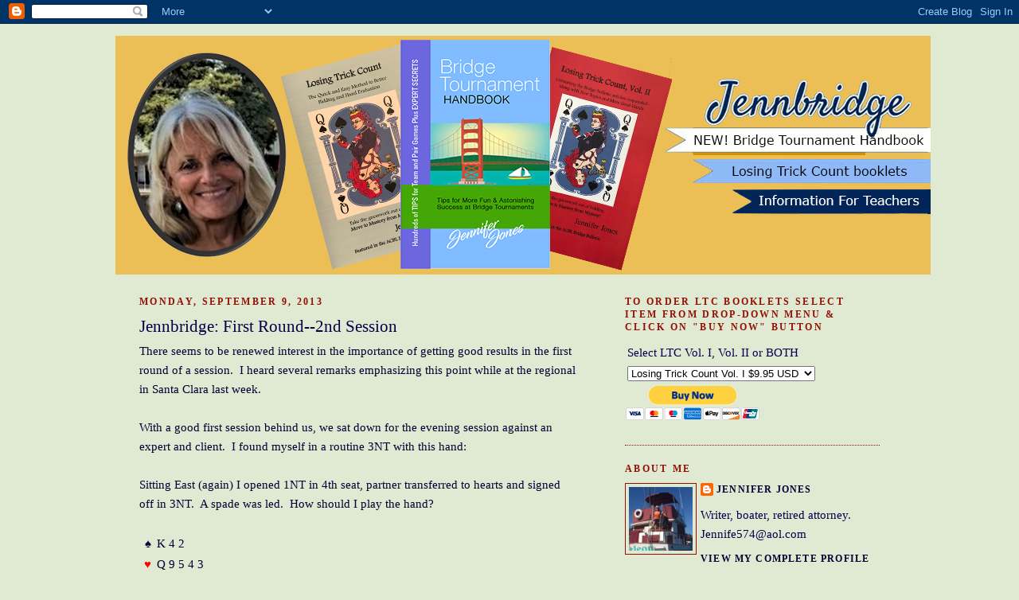

--- FILE ---
content_type: text/html; charset=UTF-8
request_url: https://jennbridge.blogspot.com/2013/09/
body_size: 15132
content:
<!DOCTYPE html>
<html dir='ltr' xmlns='http://www.w3.org/1999/xhtml' xmlns:b='http://www.google.com/2005/gml/b' xmlns:data='http://www.google.com/2005/gml/data' xmlns:expr='http://www.google.com/2005/gml/expr'>
<head>
<link href='https://www.blogger.com/static/v1/widgets/2944754296-widget_css_bundle.css' rel='stylesheet' type='text/css'/>
<meta content='text/html; charset=UTF-8' http-equiv='Content-Type'/>
<meta content='blogger' name='generator'/>
<link href='https://jennbridge.blogspot.com/favicon.ico' rel='icon' type='image/x-icon'/>
<link href='http://jennbridge.blogspot.com/2013/09/' rel='canonical'/>
<link rel="alternate" type="application/atom+xml" title="Jennbridge - Atom" href="https://jennbridge.blogspot.com/feeds/posts/default" />
<link rel="alternate" type="application/rss+xml" title="Jennbridge - RSS" href="https://jennbridge.blogspot.com/feeds/posts/default?alt=rss" />
<link rel="service.post" type="application/atom+xml" title="Jennbridge - Atom" href="https://www.blogger.com/feeds/1451434385242700515/posts/default" />
<!--Can't find substitution for tag [blog.ieCssRetrofitLinks]-->
<meta content='http://jennbridge.blogspot.com/2013/09/' property='og:url'/>
<meta content='Jennbridge' property='og:title'/>
<meta content='Jennbridge: New Bridge Tournament Handbook + info on  Losing Trick Count Booklets &amp;amp; Teacher Packages ' property='og:description'/>
<title>Jennbridge: September 2013</title>
<style type='text/css'>@font-face{font-family:'Calibri';font-style:normal;font-weight:700;font-display:swap;src:url(//fonts.gstatic.com/l/font?kit=J7aanpV-BGlaFfdAjAo9_pxqHxIZrCE&skey=cd2dd6afe6bf0eb2&v=v15)format('woff2');unicode-range:U+0000-00FF,U+0131,U+0152-0153,U+02BB-02BC,U+02C6,U+02DA,U+02DC,U+0304,U+0308,U+0329,U+2000-206F,U+20AC,U+2122,U+2191,U+2193,U+2212,U+2215,U+FEFF,U+FFFD;}@font-face{font-family:'Old Standard TT';font-style:normal;font-weight:700;font-display:swap;src:url(//fonts.gstatic.com/s/oldstandardtt/v22/MwQrbh3o1vLImiwAVvYawgcf2eVWEX-tRlZfTc4PlJz5.woff2)format('woff2');unicode-range:U+0460-052F,U+1C80-1C8A,U+20B4,U+2DE0-2DFF,U+A640-A69F,U+FE2E-FE2F;}@font-face{font-family:'Old Standard TT';font-style:normal;font-weight:700;font-display:swap;src:url(//fonts.gstatic.com/s/oldstandardtt/v22/MwQrbh3o1vLImiwAVvYawgcf2eVWEX-tT1ZfTc4PlJz5.woff2)format('woff2');unicode-range:U+0301,U+0400-045F,U+0490-0491,U+04B0-04B1,U+2116;}@font-face{font-family:'Old Standard TT';font-style:normal;font-weight:700;font-display:swap;src:url(//fonts.gstatic.com/s/oldstandardtt/v22/MwQrbh3o1vLImiwAVvYawgcf2eVWEX-tRFZfTc4PlJz5.woff2)format('woff2');unicode-range:U+0102-0103,U+0110-0111,U+0128-0129,U+0168-0169,U+01A0-01A1,U+01AF-01B0,U+0300-0301,U+0303-0304,U+0308-0309,U+0323,U+0329,U+1EA0-1EF9,U+20AB;}@font-face{font-family:'Old Standard TT';font-style:normal;font-weight:700;font-display:swap;src:url(//fonts.gstatic.com/s/oldstandardtt/v22/MwQrbh3o1vLImiwAVvYawgcf2eVWEX-tRVZfTc4PlJz5.woff2)format('woff2');unicode-range:U+0100-02BA,U+02BD-02C5,U+02C7-02CC,U+02CE-02D7,U+02DD-02FF,U+0304,U+0308,U+0329,U+1D00-1DBF,U+1E00-1E9F,U+1EF2-1EFF,U+2020,U+20A0-20AB,U+20AD-20C0,U+2113,U+2C60-2C7F,U+A720-A7FF;}@font-face{font-family:'Old Standard TT';font-style:normal;font-weight:700;font-display:swap;src:url(//fonts.gstatic.com/s/oldstandardtt/v22/MwQrbh3o1vLImiwAVvYawgcf2eVWEX-tS1ZfTc4PlA.woff2)format('woff2');unicode-range:U+0000-00FF,U+0131,U+0152-0153,U+02BB-02BC,U+02C6,U+02DA,U+02DC,U+0304,U+0308,U+0329,U+2000-206F,U+20AC,U+2122,U+2191,U+2193,U+2212,U+2215,U+FEFF,U+FFFD;}</style>
<style id='page-skin-1' type='text/css'><!--
/*
-----------------------------------------------
Blogger Template Style
Name:     Minima
Date:     26 Feb 2004
Updated by: Blogger Team
----------------------------------------------- */
/* Variable definitions
====================
<Variable name="bgcolor" description="Page Background Color"
type="color" default="#fff">
<Variable name="textcolor" description="Text Color"
type="color" default="#333">
<Variable name="linkcolor" description="Link Color"
type="color" default="#58a">
<Variable name="pagetitlecolor" description="Blog Title Color"
type="color" default="#666">
<Variable name="descriptioncolor" description="Blog Description Color"
type="color" default="#999">
<Variable name="titlecolor" description="Post Title Color"
type="color" default="#c60">
<Variable name="bordercolor" description="Border Color"
type="color" default="#ccc">
<Variable name="sidebarcolor" description="Sidebar Title Color"
type="color" default="#999">
<Variable name="sidebartextcolor" description="Sidebar Text Color"
type="color" default="#666">
<Variable name="visitedlinkcolor" description="Visited Link Color"
type="color" default="#999">
<Variable name="bodyfont" description="Text Font"
type="font" default="normal normal 100% Georgia, Serif">
<Variable name="headerfont" description="Sidebar Title Font"
type="font"
default="normal normal 78% 'Trebuchet MS',Trebuchet,Arial,Verdana,Sans-serif">
<Variable name="pagetitlefont" description="Blog Title Font"
type="font"
default="normal normal 200% Georgia, Serif">
<Variable name="descriptionfont" description="Blog Description Font"
type="font"
default="normal normal 78% 'Trebuchet MS', Trebuchet, Arial, Verdana, Sans-serif">
<Variable name="postfooterfont" description="Post Footer Font"
type="font"
default="normal normal 78% 'Trebuchet MS', Trebuchet, Arial, Verdana, Sans-serif">
<Variable name="startSide" description="Side where text starts in blog language"
type="automatic" default="left">
<Variable name="endSide" description="Side where text ends in blog language"
type="automatic" default="right">
*/
/* Use this with templates/template-twocol.html */
body {
background:#e0e9d2;
margin:0;
color:#000033;
font:x-small Georgia Serif;
font-size/* */:/**/small;
font-size: /**/small;
text-align: center;
}
a:link {
color:#000033;
text-decoration:none;
}
a:visited {
color:#004c4c;
text-decoration:none;
}
a:hover {
color:#00004c;
text-decoration:underline;
}
a img {
border-width:0;
}
/* Header
-----------------------------------------------
*/
#header-wrapper {
width:1000px;
margin:0 auto 10px;
border:;
}
#header-inner {
background-position: center;
margin-left: auto;
margin-right: auto;
}
#header {
margin: 5px;
border:;
text-align: center;
color:#00004c;
}
#header h1 {
margin:5px 5px 0;
padding:15px 20px .25em;
line-height:1.2em;
text-transform:uppercase;
letter-spacing:.2em;
font: normal bold 216% Calibri;
}
#header a {
color:#00004c;
text-decoration:none;
}
#header a:hover {
color:#00004c;
}
#header .description {
margin:0 5px 5px;
padding:0 20px 15px;
max-width:700px;
text-transform:uppercase;
letter-spacing:.2em;
line-height: 1.4em;
font: normal bold 86% Old Standard TT;
color: #00004c;
}
#header img {
margin-left: auto;
margin-right: auto;
}
/* Outer-Wrapper
----------------------------------------------- */
#outer-wrapper {
width: 1000px;
margin:0 auto;
padding:10px;
text-align:left;
font: normal normal 116% Georgia, Times, serif;
}
#main-wrapper {
width: 550px;
margin-left: 35px;
float: left;
word-wrap: break-word; /* fix for long text breaking sidebar float in IE */
overflow: hidden;     /* fix for long non-text content breaking IE sidebar float */
}
#sidebar-wrapper {
width: 320px;
margin-right: 35px;
float: right;
word-wrap: break-word; /* fix for long text breaking sidebar float in IE */
overflow: hidden;      /* fix for long non-text content breaking IE sidebar float */
}
/* Headings
----------------------------------------------- */
h2 {
margin:1.5em 0 .75em;
font:normal bold 77% Georgia, Times, serif;
line-height: 1.4em;
text-transform:uppercase;
letter-spacing:.2em;
color:#940f04;
}
/* Posts
-----------------------------------------------
*/
h2.date-header {
margin:1.5em 0 .5em;
}
.post {
margin:.5em 0 1.5em;
border-bottom:1px dotted #940f04;
padding-bottom:1.5em;
}
.post h3 {
margin:.25em 0 0;
padding:0 0 4px;
font-size:140%;
font-weight:normal;
line-height:1.4em;
color:#00004c;
}
.post h3 a, .post h3 a:visited, .post h3 strong {
display:block;
text-decoration:none;
color:#00004c;
font-weight:normal;
}
.post h3 strong, .post h3 a:hover {
color:#000033;
}
.post-body {
margin:0 0 .75em;
line-height:1.6em;
}
.post-body blockquote {
line-height:1.3em;
}
.post-footer {
margin: .75em 0;
color:#940f04;
text-transform:uppercase;
letter-spacing:.1em;
font: normal bold 78% Georgia, Times, serif;
line-height: 1.4em;
}
.comment-link {
margin-left:.6em;
}
.post img, table.tr-caption-container {
padding:4px;
border:1px solid #940f04;
}
.tr-caption-container img {
border: none;
padding: 0;
}
.post blockquote {
margin:1em 20px;
}
.post blockquote p {
margin:.75em 0;
}
/* Comments
----------------------------------------------- */
#comments h4 {
margin:1em 0;
font-weight: bold;
line-height: 1.4em;
text-transform:uppercase;
letter-spacing:.2em;
color: #940f04;
}
#comments-block {
margin:1em 0 1.5em;
line-height:1.6em;
}
#comments-block .comment-author {
margin:.5em 0;
}
#comments-block .comment-body {
margin:.25em 0 0;
}
#comments-block .comment-footer {
margin:-.25em 0 2em;
line-height: 1.4em;
text-transform:uppercase;
letter-spacing:.1em;
}
#comments-block .comment-body p {
margin:0 0 .75em;
}
.deleted-comment {
font-style:italic;
color:gray;
}
#blog-pager-newer-link {
float: left;
}
#blog-pager-older-link {
float: right;
}
#blog-pager {
text-align: center;
}
.feed-links {
clear: both;
line-height: 2.5em;
}
/* Sidebar Content
----------------------------------------------- */
.sidebar {
color: #00004c;
line-height: 1.5em;
}
.sidebar ul {
list-style:none;
margin:0 0 0;
padding:0 0 0;
}
.sidebar li {
margin:0;
padding-top:0;
padding-right:0;
padding-bottom:.25em;
padding-left:15px;
text-indent:-15px;
line-height:1.5em;
}
.sidebar .widget, .main .widget {
border-bottom:1px dotted #940f04;
margin:0 0 1.5em;
padding:0 0 1.5em;
}
.main .Blog {
border-bottom-width: 0;
}
/* Profile
----------------------------------------------- */
.profile-img {
float: left;
margin-top: 0;
margin-right: 5px;
margin-bottom: 5px;
margin-left: 0;
padding: 4px;
border: 1px solid #940f04;
}
.profile-data {
margin:0;
text-transform:uppercase;
letter-spacing:.1em;
font: normal bold 78% Georgia, Times, serif;
color: #940f04;
font-weight: bold;
line-height: 1.6em;
}
.profile-datablock {
margin:.5em 0 .5em;
}
.profile-textblock {
margin: 0.5em 0;
line-height: 1.6em;
}
.profile-link {
font: normal bold 78% Georgia, Times, serif;
text-transform: uppercase;
letter-spacing: .1em;
}
/* Footer
----------------------------------------------- */
#footer {
width:1000px;
clear:both;
margin:0 auto;
padding-top:15px;
line-height: 1.6em;
text-transform:uppercase;
letter-spacing:.1em;
text-align: center;
}

--></style>
<!--script src='https://ajax.googleapis.com/ajax/libs/jquery/3.4.1/jquery.min.js'/> <script src='https://kit.fontawesome.com/f2f9ccd9ba.js'/> <link href='https://fonts.googleapis.com/css?family=Oswald' rel='stylesheet'/-->
<script id='mcjs'>!function(c,h,i,m,p){m=c.createElement(h),p=c.getElementsByTagName(h)[0],m.async=1,m.src=i,p.parentNode.insertBefore(m,p)}(document,"script","https://chimpstatic.com/mcjs-connected/js/users/e1af05cf3047b69d13ca76bf7/c7c3904d1ae124a14b5367e1c.js");</script>
<link href='https://www.blogger.com/dyn-css/authorization.css?targetBlogID=1451434385242700515&amp;zx=58ec480d-289b-4db8-98c7-297674d5eb54' media='none' onload='if(media!=&#39;all&#39;)media=&#39;all&#39;' rel='stylesheet'/><noscript><link href='https://www.blogger.com/dyn-css/authorization.css?targetBlogID=1451434385242700515&amp;zx=58ec480d-289b-4db8-98c7-297674d5eb54' rel='stylesheet'/></noscript>
<meta name='google-adsense-platform-account' content='ca-host-pub-1556223355139109'/>
<meta name='google-adsense-platform-domain' content='blogspot.com'/>

</head>
<body>
<div class='navbar section' id='navbar'><div class='widget Navbar' data-version='1' id='Navbar1'><script type="text/javascript">
    function setAttributeOnload(object, attribute, val) {
      if(window.addEventListener) {
        window.addEventListener('load',
          function(){ object[attribute] = val; }, false);
      } else {
        window.attachEvent('onload', function(){ object[attribute] = val; });
      }
    }
  </script>
<div id="navbar-iframe-container"></div>
<script type="text/javascript" src="https://apis.google.com/js/platform.js"></script>
<script type="text/javascript">
      gapi.load("gapi.iframes:gapi.iframes.style.bubble", function() {
        if (gapi.iframes && gapi.iframes.getContext) {
          gapi.iframes.getContext().openChild({
              url: 'https://www.blogger.com/navbar/1451434385242700515?origin\x3dhttps://jennbridge.blogspot.com',
              where: document.getElementById("navbar-iframe-container"),
              id: "navbar-iframe"
          });
        }
      });
    </script><script type="text/javascript">
(function() {
var script = document.createElement('script');
script.type = 'text/javascript';
script.src = '//pagead2.googlesyndication.com/pagead/js/google_top_exp.js';
var head = document.getElementsByTagName('head')[0];
if (head) {
head.appendChild(script);
}})();
</script>
</div></div>
<div id='outer-wrapper'><div id='wrap2'>
<!-- skip links for text browsers -->
<span id='skiplinks' style='display:none;'>
<a href='#main'>skip to main </a> |
      <a href='#sidebar'>skip to sidebar</a>
</span>
<div id='header-wrapper'>
<div class='header section' id='header'><div class='widget Header' data-version='1' id='Header1'>
<div id='header-inner'>
<a href='https://jennbridge.blogspot.com/' style='display: block'>
<img alt='Jennbridge' height='300px; ' id='Header1_headerimg' src='https://blogger.googleusercontent.com/img/b/R29vZ2xl/AVvXsEit0Dfq61TVQKvBhyphenhyphenFPjTExzo7LEEMl3k-W6rwuLS0k4XfG-slAegqH_t-2bRR61bqgchmIsVYapkjHmev3uMdZDhbXL2bHN0aRwwq4GpPh03bG_plILUF1g7lH2bYkf5y52QHzeFi4Iaq0/s1600/JennBridgeHeader.png.png' style='display: block' width='1024px; '/>
</a>
</div>
</div></div>
</div>
<div id='content-wrapper'>
<div id='crosscol-wrapper' style='text-align:center'>
<div class='crosscol no-items section' id='crosscol'></div>
</div>
<div id='main-wrapper'>
<div class='main section' id='main'><div class='widget Blog' data-version='1' id='Blog1'>
<div class='blog-posts hfeed'>

          <div class="date-outer">
        
<h2 class='date-header'><span>Monday, September 9, 2013</span></h2>

          <div class="date-posts">
        
<div class='post-outer'>
<div class='post hentry'>
<a name='4665600825326678968'></a>
<h3 class='post-title entry-title'>
<a href='https://jennbridge.blogspot.com/2013/09/jennbridge-first-round-2nd-session_9.html'>Jennbridge:  First Round--2nd Session</a>
</h3>
<div class='post-header'>
<div class='post-header-line-1'></div>
</div>
<div class='post-body entry-content' id='post-body-4665600825326678968'>
There seems to be renewed interest in the importance of getting good 
results in the first round of a session.&nbsp; I heard several remarks emphasizing this point while at the regional in Santa Clara last week.<br />
<br />
With
 a good first session behind us, we sat down for the evening session 
against an expert and client.&nbsp; I found myself in a routine 3NT with this
 hand:<br />
<br />
Sitting East (again) I opened 1NT in 4th seat, partner transferred to hearts and signed off in 3NT.&nbsp; A spade was led.&nbsp; How should I play the hand?<br />
<br />
<table class="bchand"><tbody>
<tr><td class="bchand" style="padding-bottom: 0; padding-top: 0; text-align: center; width: 1em;">&#9824; </td><td class="bchand" style="padding-bottom: 0; padding-top: 0;">K 4 2</td></tr>
<tr><td class="bchand" style="padding-bottom: 0; padding-top: 0; text-align: center; width: 1em;"><span style="color: red;">&#9829;</span> </td><td class="bchand" style="padding-bottom: 0; padding-top: 0;">Q 9 5 4 3</td></tr>
<tr><td class="bchand" style="padding-bottom: 0; padding-top: 0; text-align: center; width: 1em;"><span style="color: red;">&#9830;</span> </td><td class="bchand" style="padding-bottom: 0; padding-top: 0;">9 7</td></tr>
<tr><td class="bchand" style="padding-bottom: 0; padding-top: 0; text-align: center; width: 1em;">&#9827; </td><td class="bchand" style="padding-bottom: 0; padding-top: 0;">A Q 4</td></tr>
</tbody></table>
<br />
<table class="bchand"><tbody>
<tr><td class="bchand" style="padding-bottom: 0; padding-top: 0; text-align: center; width: 1em;">&#9824; </td><td class="bchand" style="padding-bottom: 0; padding-top: 0;">A Q</td></tr>
<tr><td class="bchand" style="padding-bottom: 0; padding-top: 0; text-align: center; width: 1em;"><span style="color: red;">&#9829;</span> </td><td class="bchand" style="padding-bottom: 0; padding-top: 0;">J 8</td></tr>
<tr><td class="bchand" style="padding-bottom: 0; padding-top: 0; text-align: center; width: 1em;"><span style="color: red;">&#9830;</span> </td><td class="bchand" style="padding-bottom: 0; padding-top: 0;">K Q 8 5</td></tr>
<tr><td class="bchand" style="padding-bottom: 0; padding-top: 0; text-align: center; width: 1em;">&#9827; </td><td class="bchand" style="padding-bottom: 0; padding-top: 0;">K 10 9 8 2</td></tr>
</tbody></table>
<br />
How can I get more than the obvious number of tricks? Maybe I could get some extra tricks in hearts.&nbsp; With that in mind I led a club to the queen and returned a heart from the board.&nbsp; The expert on my right followed with the <span style="color: red;">&#9829;</span>10 and my LHO was in.&nbsp; Now he started thinking.<br />
<br />
He had seen me win the spade lead with the queen so he knew I had 3 tricks in spades.&nbsp; My club queen had held so he knew I had club tricks.&nbsp; I was working on hearts so I probably had good hearts.&nbsp; He therefore switched to diamonds--a result that I didn't mind at all.<br />
<br />
A funny thing happened on the play of the diamonds.<br />
<br />
<table class="bchd"><tbody>
<tr><td align="left" nowrap="nowrap" style="border-style: none; margin-right: 1em; padding: 1px;" valign="top"><span style="font: italic bold 11pt Verdana, sans-serif;">Board 31</span><br />
<span style="font: 11pt Verdana, sans-serif;">South Deals</span><br />
<span style="font: 11pt Verdana, sans-serif;">N-S Vul</span></td>
<td align="left" colspan="2" nowrap="nowrap" style="border-style: none; font: 11pt Verdana, sans-serif; padding: 1px;"><table class="bchand" style="border-collapse: collapse; border: none;"><tbody>
<tr><td class="bchand" style="padding-bottom: 0; padding-top: 0; text-align: center; width: 1em;">&#9824; </td><td class="bchand" style="padding-bottom: 0; padding-top: 0;">J 10 6 5</td></tr>
<tr><td class="bchand" style="padding-bottom: 0; padding-top: 0; text-align: center; width: 1em;"><span style="color: red;">&#9829;</span> </td><td class="bchand" style="padding-bottom: 0; padding-top: 0;">10</td></tr>
<tr><td class="bchand" style="padding-bottom: 0; padding-top: 0; text-align: center; width: 1em;"><span style="color: red;">&#9830;</span> </td><td class="bchand" style="padding-bottom: 0; padding-top: 0;">A 6 4 3 2</td></tr>
<tr><td class="bchand" style="padding-bottom: 0; padding-top: 0; text-align: center; width: 1em;">&#9827; </td><td class="bchand" style="padding-bottom: 0; padding-top: 0;">J 5 3</td></tr>
</tbody></table>
</td>
</tr>
<tr>
<td align="left" nowrap="nowrap" style="border-style: none; font: 11pt Verdana, sans-serif; padding: 1px;"><table style="border-collapse: collapse; border: none;"><tbody>
<tr><td style="padding-bottom: 0; padding-top: 0;"><table class="bchand" style="border-collapse: collapse; border: none;"><tbody>
<tr><td class="bchand" style="padding-bottom: 0; padding-top: 0; text-align: center; width: 1em;">&#9824; </td><td class="bchand" style="padding-bottom: 0; padding-top: 0;">K 4 2</td></tr>
<tr><td class="bchand" style="padding-bottom: 0; padding-top: 0; text-align: center; width: 1em;"><span style="color: red;">&#9829;</span> </td><td class="bchand" style="padding-bottom: 0; padding-top: 0;">Q 9 5 4 3</td></tr>
<tr><td class="bchand" style="padding-bottom: 0; padding-top: 0; text-align: center; width: 1em;"><span style="color: red;">&#9830;</span> </td><td class="bchand" style="padding-bottom: 0; padding-top: 0;">9 7</td></tr>
<tr><td class="bchand" style="padding-bottom: 0; padding-top: 0; text-align: center; width: 1em;">&#9827; </td><td class="bchand" style="padding-bottom: 0; padding-top: 0;">A Q 4</td></tr>
</tbody></table>
</td><td style="padding-bottom: 0; padding-top: 0; width: 1em;"><br /></td></tr>
</tbody></table>
</td>
<td style="border-style: none; padding: 1px; vertical-align: middle;"><table border="1" class="bcct" frame="box" rules="none" style="background-color: green; border-collapse: collapse; border-color: #aaaaaa; color: white; font: 10pt Arial, sans-serif; height: 4em; margin: 0px; width: 4em;">
<tbody>
<tr><td align="center" colspan="3" style="border-style: none; padding: 1px; text-align: center;">N</td></tr>
<tr><td align="left" style="border-style: none; padding: 1px; text-align: left;">W</td><td style="border-style: none; padding: 1px; text-align: center;"><br /></td><td align="right" style="border-style: none; padding: 1px; text-align: right;">E</td></tr>
<tr><td align="center" colspan="3" style="border-style: none; padding: 1px; text-align: center;">S</td></tr>
</tbody></table>
</td>
<td align="left" nowrap="nowrap" style="border-style: none; font: 11pt Verdana, sans-serif; padding: 1px;"><table style="border-collapse: collapse; border: none;"><tbody>
<tr><td style="padding-bottom: 0; padding-top: 0; width: 1em;"><br /></td><td style="padding-bottom: 0; padding-top: 0;"><table class="bchand" style="border-collapse: collapse; border: none;"><tbody>
<tr><td class="bchand" style="padding-bottom: 0; padding-top: 0; text-align: center; width: 1em;">&#9824; </td><td class="bchand" style="padding-bottom: 0; padding-top: 0;">A Q</td></tr>
<tr><td class="bchand" style="padding-bottom: 0; padding-top: 0; text-align: center; width: 1em;"><span style="color: red;">&#9829;</span> </td><td class="bchand" style="padding-bottom: 0; padding-top: 0;">J 8</td></tr>
<tr><td class="bchand" style="padding-bottom: 0; padding-top: 0; text-align: center; width: 1em;"><span style="color: red;">&#9830;</span> </td><td class="bchand" style="padding-bottom: 0; padding-top: 0;">K Q 8 5</td></tr>
<tr><td class="bchand" style="padding-bottom: 0; padding-top: 0; text-align: center; width: 1em;">&#9827; </td><td class="bchand" style="padding-bottom: 0; padding-top: 0;">K 10 9 8 2</td></tr>
</tbody></table>
</td></tr>
</tbody></table>
</td>
</tr>
<tr>
<td style="border-style: none; padding: 1px;"><br /></td>
<td align="left" colspan="2" nowrap="nowrap" style="border-style: none; font: 11pt Verdana, sans-serif; padding: 1px;"><table class="bchand" style="border-collapse: collapse; border: none;"><tbody>
<tr><td class="bchand" style="padding-bottom: 0; padding-top: 0; text-align: center; width: 1em;">&#9824; </td><td class="bchand" style="padding-bottom: 0; padding-top: 0;">9 8 7 3</td></tr>
<tr><td class="bchand" style="padding-bottom: 0; padding-top: 0; text-align: center; width: 1em;"><span style="color: red;">&#9829;</span> </td><td class="bchand" style="padding-bottom: 0; padding-top: 0;">A K 7 6 2</td></tr>
<tr><td class="bchand" style="padding-bottom: 0; padding-top: 0; text-align: center; width: 1em;"><span style="color: red;">&#9830;</span> </td><td class="bchand" style="padding-bottom: 0; padding-top: 0;">J 10</td></tr>
<tr><td class="bchand" style="padding-bottom: 0; padding-top: 0; text-align: center; width: 1em;">&#9827; </td><td class="bchand" style="padding-bottom: 0; padding-top: 0;">7 6</td></tr>
</tbody></table>
</td></tr>
</tbody></table>
<br />
He led the jack and RHO won the ace and continued the suit!&nbsp; Now the <span style="color: red;">&#9830;</span>10 fell and my remaining diamonds were good!&nbsp; It was an easy matter to cash out for 11 tricks.<br />
<br />
Plus 460 was worth 16 out of 17 matchpoints--a 3-way tie for top.<br />
<br />
**<br />
<table class="bchd"><tbody>
<tr><td align="left" nowrap="nowrap" style="border-style: none; margin-right: 1em; padding: 1px;" valign="top"><span style="font: italic bold 11pt Verdana, sans-serif;">Board 32</span><br />
<span style="font: 11pt Verdana, sans-serif;">West Deals</span><br />
<span style="font: 11pt Verdana, sans-serif;">E-W Vul</span></td>
<td align="left" colspan="2" nowrap="nowrap" style="border-style: none; font: 11pt Verdana, sans-serif; padding: 1px;"><table class="bchand" style="border-collapse: collapse; border: none;"><tbody>
<tr><td class="bchand" style="padding-bottom: 0; padding-top: 0; text-align: center; width: 1em;">&#9824; </td><td class="bchand" style="padding-bottom: 0; padding-top: 0;">A K 9</td></tr>
<tr><td class="bchand" style="padding-bottom: 0; padding-top: 0; text-align: center; width: 1em;"><span style="color: red;">&#9829;</span> </td><td class="bchand" style="padding-bottom: 0; padding-top: 0;">A 9 8 4 3</td></tr>
<tr><td class="bchand" style="padding-bottom: 0; padding-top: 0; text-align: center; width: 1em;"><span style="color: red;">&#9830;</span> </td><td class="bchand" style="padding-bottom: 0; padding-top: 0;">Q 7</td></tr>
<tr><td class="bchand" style="padding-bottom: 0; padding-top: 0; text-align: center; width: 1em;">&#9827; </td><td class="bchand" style="padding-bottom: 0; padding-top: 0;">K Q 3</td></tr>
</tbody></table>
</td>
</tr>
<tr>
<td align="left" nowrap="nowrap" style="border-style: none; font: 11pt Verdana, sans-serif; padding: 1px;"><table style="border-collapse: collapse; border: none;"><tbody>
<tr><td style="padding-bottom: 0; padding-top: 0;"><table class="bchand" style="border-collapse: collapse; border: none;"><tbody>
<tr><td class="bchand" style="padding-bottom: 0; padding-top: 0; text-align: center; width: 1em;">&#9824; </td><td class="bchand" style="padding-bottom: 0; padding-top: 0;">J 10 4 2</td></tr>
<tr><td class="bchand" style="padding-bottom: 0; padding-top: 0; text-align: center; width: 1em;"><span style="color: red;">&#9829;</span> </td><td class="bchand" style="padding-bottom: 0; padding-top: 0;">Q 10 7</td></tr>
<tr><td class="bchand" style="padding-bottom: 0; padding-top: 0; text-align: center; width: 1em;"><span style="color: red;">&#9830;</span> </td><td class="bchand" style="padding-bottom: 0; padding-top: 0;">J 5</td></tr>
<tr><td class="bchand" style="padding-bottom: 0; padding-top: 0; text-align: center; width: 1em;">&#9827; </td><td class="bchand" style="padding-bottom: 0; padding-top: 0;">J 10 9 6</td></tr>
</tbody></table>
</td><td style="padding-bottom: 0; padding-top: 0; width: 1em;"><br /></td></tr>
</tbody></table>
</td>
<td style="border-style: none; padding: 1px; vertical-align: middle;"><table border="1" class="bcct" frame="box" rules="none" style="background-color: green; border-collapse: collapse; border-color: #aaaaaa; color: white; font: 10pt Arial, sans-serif; height: 4em; margin: 0px; width: 4em;">
<tbody>
<tr><td align="center" colspan="3" style="border-style: none; padding: 1px; text-align: center;">N</td></tr>
<tr><td align="left" style="border-style: none; padding: 1px; text-align: left;">W</td><td style="border-style: none; padding: 1px; text-align: center;"><br /></td><td align="right" style="border-style: none; padding: 1px; text-align: right;">E</td></tr>
<tr><td align="center" colspan="3" style="border-style: none; padding: 1px; text-align: center;">S</td></tr>
</tbody></table>
</td>
<td align="left" nowrap="nowrap" style="border-style: none; font: 11pt Verdana, sans-serif; padding: 1px;"><table style="border-collapse: collapse; border: none;"><tbody>
<tr><td style="padding-bottom: 0; padding-top: 0; width: 1em;"><br /></td><td style="padding-bottom: 0; padding-top: 0;"><table class="bchand" style="border-collapse: collapse; border: none;"><tbody>
<tr><td class="bchand" style="padding-bottom: 0; padding-top: 0; text-align: center; width: 1em;">&#9824; </td><td class="bchand" style="padding-bottom: 0; padding-top: 0;">Q 8 6 5 3</td></tr>
<tr><td class="bchand" style="padding-bottom: 0; padding-top: 0; text-align: center; width: 1em;"><span style="color: red;">&#9829;</span> </td><td class="bchand" style="padding-bottom: 0; padding-top: 0;">J 5 2</td></tr>
<tr><td class="bchand" style="padding-bottom: 0; padding-top: 0; text-align: center; width: 1em;"><span style="color: red;">&#9830;</span> </td><td class="bchand" style="padding-bottom: 0; padding-top: 0;">A 8 3</td></tr>
<tr><td class="bchand" style="padding-bottom: 0; padding-top: 0; text-align: center; width: 1em;">&#9827; </td><td class="bchand" style="padding-bottom: 0; padding-top: 0;">7 2</td></tr>
</tbody></table>
</td></tr>
</tbody></table>
</td>
</tr>
<tr>
<td style="border-style: none; padding: 1px;"><br /></td>
<td align="left" colspan="2" nowrap="nowrap" style="border-style: none; font: 11pt Verdana, sans-serif; padding: 1px;"><table class="bchand" style="border-collapse: collapse; border: none;"><tbody>
<tr><td class="bchand" style="padding-bottom: 0; padding-top: 0; text-align: center; width: 1em;">&#9824; </td><td class="bchand" style="padding-bottom: 0; padding-top: 0;">7</td></tr>
<tr><td class="bchand" style="padding-bottom: 0; padding-top: 0; text-align: center; width: 1em;"><span style="color: red;">&#9829;</span> </td><td class="bchand" style="padding-bottom: 0; padding-top: 0;">K 6</td></tr>
<tr><td class="bchand" style="padding-bottom: 0; padding-top: 0; text-align: center; width: 1em;"><span style="color: red;">&#9830;</span> </td><td class="bchand" style="padding-bottom: 0; padding-top: 0;">K 10 9 6 4 2</td></tr>
<tr><td class="bchand" style="padding-bottom: 0; padding-top: 0; text-align: center; width: 1em;">&#9827; </td><td class="bchand" style="padding-bottom: 0; padding-top: 0;">A 8 5 4</td></tr>
</tbody></table>
</td></tr>
</tbody></table>
<br />
On the second board of the round North (RHO) was in 3NT and I led a 4th best spade.&nbsp; She won with the ace and led the <span style="color: red;">&#9830;</span>Q from her hand.&nbsp; I ducked!&nbsp; Now look what happened.<br />
<br />
She now had to decide how to play the diamonds.&nbsp; Who had the ace?&nbsp; After thinking about it for a while she led a diamond to the 10!&nbsp; My partner won the jack and cleared the spades.&nbsp; Now she couldn't really come to 9 tricks.&nbsp; When I got in with the <span style="color: red;">&#9830;</span>A, I cashed the spades for a one trick set.<br />
<br />
Plus 50 was worth 13 of 17 matchpoints.<br />
<br />
**<br />
<table class="bchd"><tbody>
<tr><td align="left" nowrap="nowrap" style="border-style: none; margin-right: 1em; padding: 1px;" valign="top"><span style="font: italic bold 11pt Verdana, sans-serif;">Board 33</span><br /><span style="font: 11pt Verdana, sans-serif;">North Deals</span><br /><span style="font: 11pt Verdana, sans-serif;">None Vul</span></td>
<td align="left" colspan="2" nowrap="nowrap" style="border-style: none; font: 11pt Verdana, sans-serif; padding: 1px;"><table class="bchand" style="border-collapse: collapse; border: none;"><tbody>
<tr><td class="bchand" style="padding-bottom: 0; padding-top: 0; text-align: center; width: 1em;">&#9824; </td><td class="bchand" style="padding-bottom: 0; padding-top: 0;">J 9 5 3 2</td></tr>
<tr><td class="bchand" style="padding-bottom: 0; padding-top: 0; text-align: center; width: 1em;"><span style="color: red;">&#9829;</span> </td><td class="bchand" style="padding-bottom: 0; padding-top: 0;">J 3</td></tr>
<tr><td class="bchand" style="padding-bottom: 0; padding-top: 0; text-align: center; width: 1em;"><span style="color: red;">&#9830;</span> </td><td class="bchand" style="padding-bottom: 0; padding-top: 0;">K 8</td></tr>
<tr><td class="bchand" style="padding-bottom: 0; padding-top: 0; text-align: center; width: 1em;">&#9827; </td><td class="bchand" style="padding-bottom: 0; padding-top: 0;">Q 9 8 3</td></tr>
</tbody></table>
</td>
</tr>
<tr>
<td align="left" nowrap="nowrap" style="border-style: none; font: 11pt Verdana, sans-serif; padding: 1px;"><table style="border-collapse: collapse; border: none;"><tbody>
<tr><td style="padding-bottom: 0; padding-top: 0;"><table class="bchand" style="border-collapse: collapse; border: none;"><tbody>
<tr><td class="bchand" style="padding-bottom: 0; padding-top: 0; text-align: center; width: 1em;">&#9824; </td><td class="bchand" style="padding-bottom: 0; padding-top: 0;">Q 10 8</td></tr>
<tr><td class="bchand" style="padding-bottom: 0; padding-top: 0; text-align: center; width: 1em;"><span style="color: red;">&#9829;</span> </td><td class="bchand" style="padding-bottom: 0; padding-top: 0;">10 9 6 5</td></tr>
<tr><td class="bchand" style="padding-bottom: 0; padding-top: 0; text-align: center; width: 1em;"><span style="color: red;">&#9830;</span> </td><td class="bchand" style="padding-bottom: 0; padding-top: 0;">10 9 7 6</td></tr>
<tr><td class="bchand" style="padding-bottom: 0; padding-top: 0; text-align: center; width: 1em;">&#9827; </td><td class="bchand" style="padding-bottom: 0; padding-top: 0;">A J</td></tr>
</tbody></table>
</td><td style="padding-bottom: 0; padding-top: 0; width: 1em;"><br /></td></tr>
</tbody></table>
</td>
<td style="border-style: none; padding: 1px; vertical-align: middle;"><table border="1" class="bcct" frame="box" rules="none" style="background-color: green; border-collapse: collapse; border-color: #aaaaaa; color: white; font: 10pt Arial, sans-serif; height: 4em; margin: 0px; width: 4em;">
<tbody>
<tr><td align="center" colspan="3" style="border-style: none; padding: 1px; text-align: center;">N</td></tr>
<tr><td align="left" style="border-style: none; padding: 1px; text-align: left;">W</td><td style="border-style: none; padding: 1px; text-align: center;"><br /></td><td align="right" style="border-style: none; padding: 1px; text-align: right;">E</td></tr>
<tr><td align="center" colspan="3" style="border-style: none; padding: 1px; text-align: center;">S</td></tr>
</tbody></table>
</td>
<td align="left" nowrap="nowrap" style="border-style: none; font: 11pt Verdana, sans-serif; padding: 1px;"><table style="border-collapse: collapse; border: none;"><tbody>
<tr><td style="padding-bottom: 0; padding-top: 0; width: 1em;"><br /></td><td style="padding-bottom: 0; padding-top: 0;"><table class="bchand" style="border-collapse: collapse; border: none;"><tbody>
<tr><td class="bchand" style="padding-bottom: 0; padding-top: 0; text-align: center; width: 1em;">&#9824; </td><td class="bchand" style="padding-bottom: 0; padding-top: 0;">A 4</td></tr>
<tr><td class="bchand" style="padding-bottom: 0; padding-top: 0; text-align: center; width: 1em;"><span style="color: red;">&#9829;</span> </td><td class="bchand" style="padding-bottom: 0; padding-top: 0;">A K Q 7</td></tr>
<tr><td class="bchand" style="padding-bottom: 0; padding-top: 0; text-align: center; width: 1em;"><span style="color: red;">&#9830;</span> </td><td class="bchand" style="padding-bottom: 0; padding-top: 0;">A Q 4 3 2</td></tr>
<tr><td class="bchand" style="padding-bottom: 0; padding-top: 0; text-align: center; width: 1em;">&#9827; </td><td class="bchand" style="padding-bottom: 0; padding-top: 0;">10 7</td></tr>
</tbody></table>
</td></tr>
</tbody></table>
</td>
</tr>
<tr>
<td style="border-style: none; padding: 1px;"><br /></td>
<td align="left" colspan="2" nowrap="nowrap" style="border-style: none; font: 11pt Verdana, sans-serif; padding: 1px;"><table class="bchand" style="border-collapse: collapse; border: none;"><tbody>
<tr><td class="bchand" style="padding-bottom: 0; padding-top: 0; text-align: center; width: 1em;">&#9824; </td><td class="bchand" style="padding-bottom: 0; padding-top: 0;">K 7 6</td></tr>
<tr><td class="bchand" style="padding-bottom: 0; padding-top: 0; text-align: center; width: 1em;"><span style="color: red;">&#9829;</span> </td><td class="bchand" style="padding-bottom: 0; padding-top: 0;">8 4 2</td></tr>
<tr><td class="bchand" style="padding-bottom: 0; padding-top: 0; text-align: center; width: 1em;"><span style="color: red;">&#9830;</span> </td><td class="bchand" style="padding-bottom: 0; padding-top: 0;">J 5</td></tr>
<tr><td class="bchand" style="padding-bottom: 0; padding-top: 0; text-align: center; width: 1em;">&#9827; </td><td class="bchand" style="padding-bottom: 0; padding-top: 0;">K 6 5 4 2</td></tr>
</tbody></table>
</td></tr>
</tbody></table>
<br />
&nbsp;Holding the East hand I opened 2NT.&nbsp; Although our convention card is marked "20-21", this fine hand (5-card suit, all prime cards) was easily worth an upgrade. <br />
<br />
After a puppet Stayman sequence (3&#9827;, 3<span style="color: red;">&#9830;</span>, 3&#9824;, 4<span style="color: red;">&#9829;</span>) we settled in 4<span style="color: red;">&#9829;</span>.&nbsp; A heart was led and I played the 10 from the board, hoping that it was covered as I might need an extra dummy entry. I drew trump ending on the board and took the diamond finesse which won.&nbsp; The diamond honors then tumbled down together and&nbsp; I cashed the diamonds and came back to my hand with the &#9824;A to pitch my losing club from the board on the long diamond in my hand.&nbsp; The only trick lost was a spade.&nbsp;<br />
<br />
Plus 480 was worth 12 of 17 matchpoints. Our session was off to a good start.<br />
<br />
See you at the table!
<div style='clear: both;'></div>
</div>
<div class='post-footer'>
<div class='post-footer-line post-footer-line-1'><span class='post-author vcard'>
Posted by
<span class='fn'>
<a href='https://www.blogger.com/profile/03110894426262469233' rel='author' title='author profile'>
Jennifer Jones
</a>
</span>
</span>
<span class='post-timestamp'>
at
<a class='timestamp-link' href='https://jennbridge.blogspot.com/2013/09/jennbridge-first-round-2nd-session_9.html' rel='bookmark' title='permanent link'><abbr class='published' title='2013-09-09T08:27:00-07:00'>8:27&#8239;AM</abbr></a>
</span>
<span class='post-comment-link'>
<a class='comment-link' href='https://www.blogger.com/comment/fullpage/post/1451434385242700515/4665600825326678968' onclick=''>0
comments</a>
</span>
<span class='post-icons'>
<span class='item-action'>
<a href='https://www.blogger.com/email-post/1451434385242700515/4665600825326678968' title='Email Post'>
<img alt="" class="icon-action" height="13" src="//img1.blogblog.com/img/icon18_email.gif" width="18">
</a>
</span>
<span class='item-control blog-admin pid-808019566'>
<a href='https://www.blogger.com/post-edit.g?blogID=1451434385242700515&postID=4665600825326678968&from=pencil' title='Edit Post'>
<img alt='' class='icon-action' height='18' src='https://resources.blogblog.com/img/icon18_edit_allbkg.gif' width='18'/>
</a>
</span>
</span>
<div class='post-share-buttons goog-inline-block'>
<a class='goog-inline-block share-button sb-email' href='https://www.blogger.com/share-post.g?blogID=1451434385242700515&postID=4665600825326678968&target=email' target='_blank' title='Email This'><span class='share-button-link-text'>Email This</span></a><a class='goog-inline-block share-button sb-blog' href='https://www.blogger.com/share-post.g?blogID=1451434385242700515&postID=4665600825326678968&target=blog' onclick='window.open(this.href, "_blank", "height=270,width=475"); return false;' target='_blank' title='BlogThis!'><span class='share-button-link-text'>BlogThis!</span></a><a class='goog-inline-block share-button sb-twitter' href='https://www.blogger.com/share-post.g?blogID=1451434385242700515&postID=4665600825326678968&target=twitter' target='_blank' title='Share to X'><span class='share-button-link-text'>Share to X</span></a><a class='goog-inline-block share-button sb-facebook' href='https://www.blogger.com/share-post.g?blogID=1451434385242700515&postID=4665600825326678968&target=facebook' onclick='window.open(this.href, "_blank", "height=430,width=640"); return false;' target='_blank' title='Share to Facebook'><span class='share-button-link-text'>Share to Facebook</span></a><a class='goog-inline-block share-button sb-pinterest' href='https://www.blogger.com/share-post.g?blogID=1451434385242700515&postID=4665600825326678968&target=pinterest' target='_blank' title='Share to Pinterest'><span class='share-button-link-text'>Share to Pinterest</span></a>
</div>
</div>
<div class='post-footer-line post-footer-line-2'><span class='post-labels'>
</span>
</div>
<div class='post-footer-line post-footer-line-3'></div>
</div>
</div>
</div>

          </div></div>
        

          <div class="date-outer">
        
<h2 class='date-header'><span>Thursday, September 5, 2013</span></h2>

          <div class="date-posts">
        
<div class='post-outer'>
<div class='post hentry'>
<a name='4623562216233579211'></a>
<h3 class='post-title entry-title'>
<a href='https://jennbridge.blogspot.com/2013/09/jennbridge-last-round.html'>Jennbridge:  The Last Round</a>
</h3>
<div class='post-header'>
<div class='post-header-line-1'></div>
</div>
<div class='post-body entry-content' id='post-body-4623562216233579211'>
Our first session had been going pretty well as we sat down for the last round. Larry and I had been knocked out of the main event and decided to play in the senior pairs in order to go home early and enjoy what was left of the holiday weekend.<br />
<br />
Partner, sitting East, dealt and opened 1&#9827;, and I liked my hand.<br />
<br />
<table class="bchand"><tbody>
<tr><td class="bchand" style="padding-bottom: 0; padding-top: 0; text-align: center; width: 1em;">&#9824; </td><td class="bchand" style="padding-bottom: 0; padding-top: 0;">A Q 10 9 4 3</td></tr>
<tr><td class="bchand" style="padding-bottom: 0; padding-top: 0; text-align: center; width: 1em;"><span style="color: red;">&#9829;</span> </td><td class="bchand" style="padding-bottom: 0; padding-top: 0;">J 9 4</td></tr>
<tr><td class="bchand" style="padding-bottom: 0; padding-top: 0; text-align: center; width: 1em;"><span style="color: red;">&#9830;</span> </td><td class="bchand" style="padding-bottom: 0; padding-top: 0;">A Q 8 4</td></tr>
<tr><td class="bchand" style="padding-bottom: 0; padding-top: 0; text-align: center; width: 1em;">&#9827; </td><td class="bchand" style="padding-bottom: 0; padding-top: 0;">&#8212;</td><td class="bchand" style="padding-bottom: 0; padding-top: 0;"></td></tr>
</tbody></table>
<br />
I responded 1&#9824;.&nbsp; I was surprised to hear his rebid of 2<span style="color: red;">&#9830;</span>, a reverse!&nbsp; I rebid 2&#9824;, forcing, showing a decent hand with spade length. Partner now bid 3&#9824;.<br />
<br />
It was a near-certainty that we were headed for slam in either spades or diamonds, but I needed to check on the heart suit (to be sure we weren't off 2 quick losers) by starting a cuebidding sequence.&nbsp; I bid 4<span style="color: red;">&#9830;</span> and Larry responded 4<span style="color: red;">&#9829;</span>.<br />
<br />
Satisfied about hearts, I now bid 4NT, RKC, and he answered 5<span style="color: red;">&#9830;</span>, presumably showing 3 keycards.&nbsp; Looking for bigger things (I had a 5 loser hand opposite his reverse) I marched on by bidding 5NT.&nbsp; This bid asks for specific kings but also gives partner the option of jumping to a grand slam with a hand he considers suitable.&nbsp; He responded 5<span style="color: red;">&#9830;</span>, showing the diamond king, but not the club king and it was decision time.<br />
<br />
I was now sure that he held the king of spades, ace of hearts, king of diamonds and ace of clubs.&nbsp; Was this enough for a grand slam, and if so, in what suit?&nbsp; I decided that the odds were good enough (in this situation) to bid the grand and thought that perhaps I could offer him a choice of slams by bidding 7<span style="color: red;">&#9830;</span>.&nbsp; This would be a surprise, but he would then have the option of passing or bidding 7&#9824;.<br />
<br />
I jumped to 7<span style="color: red;">&#9830;</span> and he passed.&nbsp; South (luckily) led a club.<br />
<br />
<table class="bchd"><tbody>
<tr><td align="left" nowrap="nowrap" style="border-style: none; margin-right: 1em; padding: 1px;" valign="top"><span style="font: italic bold 11pt Verdana, sans-serif;">Board 10</span><br />
<span style="font: 11pt Verdana, sans-serif;">East Deals</span><br />
<span style="font: 11pt Verdana, sans-serif;">Both Vul</span></td>
<td align="left" colspan="2" nowrap="nowrap" style="border-style: none; font: 11pt Verdana, sans-serif; padding: 1px;"><table class="bchand" style="border-collapse: collapse; border: none;"><tbody>
<tr><td class="bchand" style="padding-bottom: 0; padding-top: 0; text-align: center; width: 1em;">&#9824; </td><td class="bchand" style="padding-bottom: 0; padding-top: 0;">8 7</td></tr>
<tr><td class="bchand" style="padding-bottom: 0; padding-top: 0; text-align: center; width: 1em;"><span style="color: red;">&#9829;</span> </td><td class="bchand" style="padding-bottom: 0; padding-top: 0;">K 5 3</td></tr>
<tr><td class="bchand" style="padding-bottom: 0; padding-top: 0; text-align: center; width: 1em;"><span style="color: red;">&#9830;</span> </td><td class="bchand" style="padding-bottom: 0; padding-top: 0;">9 7 6 5 2</td></tr>
<tr><td class="bchand" style="padding-bottom: 0; padding-top: 0; text-align: center; width: 1em;">&#9827; </td><td class="bchand" style="padding-bottom: 0; padding-top: 0;">K 8 4</td></tr>
</tbody></table>
</td>
</tr>
<tr>
<td align="left" nowrap="nowrap" style="border-style: none; font: 11pt Verdana, sans-serif; padding: 1px;"><table style="border-collapse: collapse; border: none;"><tbody>
<tr><td style="padding-bottom: 0; padding-top: 0;"><table class="bchand" style="border-collapse: collapse; border: none;"><tbody>
<tr><td class="bchand" style="padding-bottom: 0; padding-top: 0; text-align: center; width: 1em;">&#9824; </td><td class="bchand" style="padding-bottom: 0; padding-top: 0;">A Q 10 9 4 3</td></tr>
<tr><td class="bchand" style="padding-bottom: 0; padding-top: 0; text-align: center; width: 1em;"><span style="color: red;">&#9829;</span> </td><td class="bchand" style="padding-bottom: 0; padding-top: 0;">J 9 4</td></tr>
<tr><td class="bchand" style="padding-bottom: 0; padding-top: 0; text-align: center; width: 1em;"><span style="color: red;">&#9830;</span> </td><td class="bchand" style="padding-bottom: 0; padding-top: 0;">A Q 8 4</td></tr>
<tr><td class="bchand" style="padding-bottom: 0; padding-top: 0; text-align: center; width: 1em;">&#9827; </td><td class="bchand" style="padding-bottom: 0; padding-top: 0;">&#8212;</td></tr>
</tbody></table>
</td><td style="padding-bottom: 0; padding-top: 0; width: 1em;"><br /></td></tr>
</tbody></table>
</td>
<td style="border-style: none; padding: 1px; vertical-align: middle;"><table border="1" class="bcct" frame="box" rules="none" style="background-color: green; border-collapse: collapse; border-color: #aaaaaa; color: white; font: 10pt Arial, sans-serif; height: 4em; margin: 0px; width: 4em;">
<tbody>
<tr><td align="center" colspan="3" style="border-style: none; padding: 1px; text-align: center;">N</td></tr>
<tr><td align="left" style="border-style: none; padding: 1px; text-align: left;">W</td><td style="border-style: none; padding: 1px; text-align: center;"><br /></td><td align="right" style="border-style: none; padding: 1px; text-align: right;">E</td></tr>
<tr><td align="center" colspan="3" style="border-style: none; padding: 1px; text-align: center;">S</td></tr>
</tbody></table>
</td>
<td align="left" nowrap="nowrap" style="border-style: none; font: 11pt Verdana, sans-serif; padding: 1px;"><table style="border-collapse: collapse; border: none;"><tbody>
<tr><td style="padding-bottom: 0; padding-top: 0; width: 1em;"><br /></td><td style="padding-bottom: 0; padding-top: 0;"><table class="bchand" style="border-collapse: collapse; border: none;"><tbody>
<tr><td class="bchand" style="padding-bottom: 0; padding-top: 0; text-align: center; width: 1em;">&#9824; </td><td class="bchand" style="padding-bottom: 0; padding-top: 0;">K 6</td></tr>
<tr><td class="bchand" style="padding-bottom: 0; padding-top: 0; text-align: center; width: 1em;"><span style="color: red;">&#9829;</span> </td><td class="bchand" style="padding-bottom: 0; padding-top: 0;">A</td></tr>
<tr><td class="bchand" style="padding-bottom: 0; padding-top: 0; text-align: center; width: 1em;"><span style="color: red;">&#9830;</span> </td><td class="bchand" style="padding-bottom: 0; padding-top: 0;">K J 10 3</td></tr>
<tr><td class="bchand" style="padding-bottom: 0; padding-top: 0; text-align: center; width: 1em;">&#9827; </td><td class="bchand" style="padding-bottom: 0; padding-top: 0;">A Q J 10 7 3</td></tr>
</tbody></table>
</td></tr>
</tbody></table>
</td>
</tr>
<tr>
<td style="border-style: none; padding: 1px;"><br /></td>
<td align="left" colspan="2" nowrap="nowrap" style="border-style: none; font: 11pt Verdana, sans-serif; padding: 1px;"><table class="bchand" style="border-collapse: collapse; border: none;"><tbody>
<tr><td class="bchand" style="padding-bottom: 0; padding-top: 0; text-align: center; width: 1em;">&#9824; </td><td class="bchand" style="padding-bottom: 0; padding-top: 0;">J 5 2</td></tr>
<tr><td class="bchand" style="padding-bottom: 0; padding-top: 0; text-align: center; width: 1em;"><span style="color: red;">&#9829;</span> </td><td class="bchand" style="padding-bottom: 0; padding-top: 0;">Q 10 8 7 6 2</td></tr>
<tr><td class="bchand" style="padding-bottom: 0; padding-top: 0; text-align: center; width: 1em;"><span style="color: red;">&#9830;</span> </td><td class="bchand" style="padding-bottom: 0; padding-top: 0;">&#8212;</td></tr>
<tr><td class="bchand" style="padding-bottom: 0; padding-top: 0; text-align: center; width: 1em;">&#9827; </td><td class="bchand" style="padding-bottom: 0; padding-top: 0;">9 6 5 2</td></tr>
</tbody></table>
</td></tr>
</tbody></table>
<br />
Partner pitched 2 hearts on the ace and queen of clubs and frowned when he laid down the <span style="color: red;">&#9830;</span>K and South showed out.&nbsp; He nevertheless thought he had chances as long as the hand with the long diamonds held at least 2 spades, so he started running spades.&nbsp; When North ruffed in, he simply overruffed and claimed.<br />
<br />
Plus 2140 was, not surprisingly, a cold top.<br />
<br />
**This hand was still warm when South dealt and opened 3<span style="color: red;">&#9830;</span> on the next (penultimate) board.&nbsp;&nbsp; Larry, my partner, doubled and I bid 3<span style="color: red;">&#9829;</span> with my weak hand.&nbsp; South passed and Larry jumped to 6<span style="color: red;">&#9829;</span>!<br />
<br />
"I've gotta see this"! I quipped as a club was led and partner began tabling the dummy.<br />
<br />
<table class="bchd"><tbody>
<tr><td align="left" nowrap="nowrap" style="border-style: none; margin-right: 1em; padding: 1px;" valign="top"><span style="font: italic bold 11pt Verdana, sans-serif;">Board 11</span><br />
<span style="font: 11pt Verdana, sans-serif;">South Deals</span><br />
<span style="font: 11pt Verdana, sans-serif;">None Vul</span></td>
<td align="left" colspan="2" nowrap="nowrap" style="border-style: none; font: 11pt Verdana, sans-serif; padding: 1px;"><table class="bchand" style="border-collapse: collapse; border: none;"><tbody>
<tr><td class="bchand" style="padding-bottom: 0; padding-top: 0; text-align: center; width: 1em;">&#9824; </td><td class="bchand" style="padding-bottom: 0; padding-top: 0;">10 7 3</td></tr>
<tr><td class="bchand" style="padding-bottom: 0; padding-top: 0; text-align: center; width: 1em;"><span style="color: red;">&#9829;</span> </td><td class="bchand" style="padding-bottom: 0; padding-top: 0;">10 8</td></tr>
<tr><td class="bchand" style="padding-bottom: 0; padding-top: 0; text-align: center; width: 1em;"><span style="color: red;">&#9830;</span> </td><td class="bchand" style="padding-bottom: 0; padding-top: 0;">Q 10 4</td></tr>
<tr><td class="bchand" style="padding-bottom: 0; padding-top: 0; text-align: center; width: 1em;">&#9827; </td><td class="bchand" style="padding-bottom: 0; padding-top: 0;">10 9 7 5 2</td></tr>
</tbody></table>
</td>
</tr>
<tr>
<td align="left" nowrap="nowrap" style="border-style: none; font: 11pt Verdana, sans-serif; padding: 1px;"><table style="border-collapse: collapse; border: none;"><tbody>
<tr><td style="padding-bottom: 0; padding-top: 0;"><table class="bchand" style="border-collapse: collapse; border: none;"><tbody>
<tr><td class="bchand" style="padding-bottom: 0; padding-top: 0; text-align: center; width: 1em;">&#9824; </td><td class="bchand" style="padding-bottom: 0; padding-top: 0;">A Q 9</td></tr>
<tr><td class="bchand" style="padding-bottom: 0; padding-top: 0; text-align: center; width: 1em;"><span style="color: red;">&#9829;</span> </td><td class="bchand" style="padding-bottom: 0; padding-top: 0;">A K J 2</td></tr>
<tr><td class="bchand" style="padding-bottom: 0; padding-top: 0; text-align: center; width: 1em;"><span style="color: red;">&#9830;</span> </td><td class="bchand" style="padding-bottom: 0; padding-top: 0;">A 3</td></tr>
<tr><td class="bchand" style="padding-bottom: 0; padding-top: 0; text-align: center; width: 1em;">&#9827; </td><td class="bchand" style="padding-bottom: 0; padding-top: 0;">A K Q 8</td></tr>
</tbody></table>
</td><td style="padding-bottom: 0; padding-top: 0; width: 1em;"><br /></td></tr>
</tbody></table>
</td>
<td style="border-style: none; padding: 1px; vertical-align: middle;"><table border="1" class="bcct" frame="box" rules="none" style="background-color: green; border-collapse: collapse; border-color: #aaaaaa; color: white; font: 10pt Arial, sans-serif; height: 4em; margin: 0px; width: 4em;">
<tbody>
<tr><td align="center" colspan="3" style="border-style: none; padding: 1px; text-align: center;">N</td></tr>
<tr><td align="left" style="border-style: none; padding: 1px; text-align: left;">W</td><td style="border-style: none; padding: 1px; text-align: center;"><br /></td><td align="right" style="border-style: none; padding: 1px; text-align: right;">E</td></tr>
<tr><td align="center" colspan="3" style="border-style: none; padding: 1px; text-align: center;">S</td></tr>
</tbody></table>
</td>
<td align="left" nowrap="nowrap" style="border-style: none; font: 11pt Verdana, sans-serif; padding: 1px;"><table style="border-collapse: collapse; border: none;"><tbody>
<tr><td style="padding-bottom: 0; padding-top: 0; width: 1em;"><br /></td><td style="padding-bottom: 0; padding-top: 0;"><table class="bchand" style="border-collapse: collapse; border: none;"><tbody>
<tr><td class="bchand" style="padding-bottom: 0; padding-top: 0; text-align: center; width: 1em;">&#9824; </td><td class="bchand" style="padding-bottom: 0; padding-top: 0;">8 6 5 2</td></tr>
<tr><td class="bchand" style="padding-bottom: 0; padding-top: 0; text-align: center; width: 1em;"><span style="color: red;">&#9829;</span> </td><td class="bchand" style="padding-bottom: 0; padding-top: 0;">Q 9 7 5 3</td></tr>
<tr><td class="bchand" style="padding-bottom: 0; padding-top: 0; text-align: center; width: 1em;"><span style="color: red;">&#9830;</span> </td><td class="bchand" style="padding-bottom: 0; padding-top: 0;">J</td></tr>
<tr><td class="bchand" style="padding-bottom: 0; padding-top: 0; text-align: center; width: 1em;">&#9827; </td><td class="bchand" style="padding-bottom: 0; padding-top: 0;">J 6 3</td></tr>
</tbody></table>
</td></tr>
</tbody></table>
</td>
</tr>
<tr>
<td style="border-style: none; padding: 1px;"><br /></td>
<td align="left" colspan="2" nowrap="nowrap" style="border-style: none; font: 11pt Verdana, sans-serif; padding: 1px;"><table class="bchand" style="border-collapse: collapse; border: none;"><tbody>
<tr><td class="bchand" style="padding-bottom: 0; padding-top: 0; text-align: center; width: 1em;">&#9824; </td><td class="bchand" style="padding-bottom: 0; padding-top: 0;">K J 4</td></tr>
<tr><td class="bchand" style="padding-bottom: 0; padding-top: 0; text-align: center; width: 1em;"><span style="color: red;">&#9829;</span> </td><td class="bchand" style="padding-bottom: 0; padding-top: 0;">6 4</td></tr>
<tr><td class="bchand" style="padding-bottom: 0; padding-top: 0; text-align: center; width: 1em;"><span style="color: red;">&#9830;</span> </td><td class="bchand" style="padding-bottom: 0; padding-top: 0;">K 9 8 7 6 5 2</td></tr>
<tr><td class="bchand" style="padding-bottom: 0; padding-top: 0; text-align: center; width: 1em;">&#9827; </td><td class="bchand" style="padding-bottom: 0; padding-top: 0;">4</td></tr>
</tbody></table>
</td></tr>
</tbody></table>
<br />
"I see what you mean" I thought as I gazed at the magnificent 27 point powerhouse.<br />
<br />
A club was led and the spade suit caught my eye.&nbsp; Ahh...I should be able to strip the hand and play a spade to the 9--endplaying my RHO.&nbsp; A classic, textbook endplay!<br />
<br />
I drew trumps in 2 rounds, cashed the clubs, then played the diamond ace and ruffed a diamond.&nbsp; Now I was in my hand for the big moment.&nbsp; The plan was to lead a spade and cover whatever card the second hand played. When South played low, I inserted the 9 and North was well and truly endplayed.<br />
<br />
He folded his cards and scored up 980 for us--worth 14 out of 17 matchpoints.<br />
<br />
** On the final board partner (West) dealt and opened 1&#9827;.&nbsp; I bid 1&#9824; and he raised to 2&#9824;. Looking at 8 1/2 losers as East, I elected to pass.<br />
<br />
<br />
<table class="bchd"><tbody>
<tr><td align="left" nowrap="nowrap" style="border-style: none; margin-right: 1em; padding: 1px;" valign="top"><span style="font: italic bold 11pt Verdana, sans-serif;">Board 12</span><br />
<span style="font: 11pt Verdana, sans-serif;">West Deals</span><br />
<span style="font: 11pt Verdana, sans-serif;">N-S Vul</span></td>
<td align="left" colspan="2" nowrap="nowrap" style="border-style: none; font: 11pt Verdana, sans-serif; padding: 1px;"><table class="bchand" style="border-collapse: collapse; border: none;"><tbody>
<tr><td class="bchand" style="padding-bottom: 0; padding-top: 0; text-align: center; width: 1em;">&#9824; </td><td class="bchand" style="padding-bottom: 0; padding-top: 0;">6 5</td></tr>
<tr><td class="bchand" style="padding-bottom: 0; padding-top: 0; text-align: center; width: 1em;"><span style="color: red;">&#9829;</span> </td><td class="bchand" style="padding-bottom: 0; padding-top: 0;">A J 10 6 4</td></tr>
<tr><td class="bchand" style="padding-bottom: 0; padding-top: 0; text-align: center; width: 1em;"><span style="color: red;">&#9830;</span> </td><td class="bchand" style="padding-bottom: 0; padding-top: 0;">9 2</td></tr>
<tr><td class="bchand" style="padding-bottom: 0; padding-top: 0; text-align: center; width: 1em;">&#9827; </td><td class="bchand" style="padding-bottom: 0; padding-top: 0;">10 9 5 3</td></tr>
</tbody></table>
</td>
</tr>
<tr>
<td align="left" nowrap="nowrap" style="border-style: none; font: 11pt Verdana, sans-serif; padding: 1px;"><table style="border-collapse: collapse; border: none;"><tbody>
<tr><td style="padding-bottom: 0; padding-top: 0;"><table class="bchand" style="border-collapse: collapse; border: none;"><tbody>
<tr><td class="bchand" style="padding-bottom: 0; padding-top: 0; text-align: center; width: 1em;">&#9824; </td><td class="bchand" style="padding-bottom: 0; padding-top: 0;">A Q 9 8</td></tr>
<tr><td class="bchand" style="padding-bottom: 0; padding-top: 0; text-align: center; width: 1em;"><span style="color: red;">&#9829;</span> </td><td class="bchand" style="padding-bottom: 0; padding-top: 0;">9 7 5 2</td></tr>
<tr><td class="bchand" style="padding-bottom: 0; padding-top: 0; text-align: center; width: 1em;"><span style="color: red;">&#9830;</span> </td><td class="bchand" style="padding-bottom: 0; padding-top: 0;">A 3</td></tr>
<tr><td class="bchand" style="padding-bottom: 0; padding-top: 0; text-align: center; width: 1em;">&#9827; </td><td class="bchand" style="padding-bottom: 0; padding-top: 0;">K J 4</td></tr>
</tbody></table>
</td><td style="padding-bottom: 0; padding-top: 0; width: 1em;"><br /></td></tr>
</tbody></table>
</td>
<td style="border-style: none; padding: 1px; vertical-align: middle;"><table border="1" class="bcct" frame="box" rules="none" style="background-color: green; border-collapse: collapse; border-color: #aaaaaa; color: white; font: 10pt Arial, sans-serif; height: 4em; margin: 0px; width: 4em;">
<tbody>
<tr><td align="center" colspan="3" style="border-style: none; padding: 1px; text-align: center;">N</td></tr>
<tr><td align="left" style="border-style: none; padding: 1px; text-align: left;">W</td><td style="border-style: none; padding: 1px; text-align: center;"><br /></td><td align="right" style="border-style: none; padding: 1px; text-align: right;">E</td></tr>
<tr><td align="center" colspan="3" style="border-style: none; padding: 1px; text-align: center;">S</td></tr>
</tbody></table>
</td>
<td align="left" nowrap="nowrap" style="border-style: none; font: 11pt Verdana, sans-serif; padding: 1px;"><table style="border-collapse: collapse; border: none;"><tbody>
<tr><td style="padding-bottom: 0; padding-top: 0; width: 1em;"><br /></td><td style="padding-bottom: 0; padding-top: 0;"><table class="bchand" style="border-collapse: collapse; border: none;"><tbody>
<tr><td class="bchand" style="padding-bottom: 0; padding-top: 0; text-align: center; width: 1em;">&#9824; </td><td class="bchand" style="padding-bottom: 0; padding-top: 0;">10 7 4 3</td></tr>
<tr><td class="bchand" style="padding-bottom: 0; padding-top: 0; text-align: center; width: 1em;"><span style="color: red;">&#9829;</span> </td><td class="bchand" style="padding-bottom: 0; padding-top: 0;">Q 8 3</td></tr>
<tr><td class="bchand" style="padding-bottom: 0; padding-top: 0; text-align: center; width: 1em;"><span style="color: red;">&#9830;</span> </td><td class="bchand" style="padding-bottom: 0; padding-top: 0;">K 7 5 4</td></tr>
<tr><td class="bchand" style="padding-bottom: 0; padding-top: 0; text-align: center; width: 1em;">&#9827; </td><td class="bchand" style="padding-bottom: 0; padding-top: 0;">A 2</td></tr>
</tbody></table>
</td></tr>
</tbody></table>
</td>
</tr>
<tr>
<td style="border-style: none; padding: 1px;"><br /></td>
<td align="left" colspan="2" nowrap="nowrap" style="border-style: none; font: 11pt Verdana, sans-serif; padding: 1px;"><table class="bchand" style="border-collapse: collapse; border: none;"><tbody>
<tr><td class="bchand" style="padding-bottom: 0; padding-top: 0; text-align: center; width: 1em;">&#9824; </td><td class="bchand" style="padding-bottom: 0; padding-top: 0;">K J 2</td></tr>
<tr><td class="bchand" style="padding-bottom: 0; padding-top: 0; text-align: center; width: 1em;"><span style="color: red;">&#9829;</span> </td><td class="bchand" style="padding-bottom: 0; padding-top: 0;">K</td></tr>
<tr><td class="bchand" style="padding-bottom: 0; padding-top: 0; text-align: center; width: 1em;"><span style="color: red;">&#9830;</span> </td><td class="bchand" style="padding-bottom: 0; padding-top: 0;">Q J 10 8 6</td></tr>
<tr><td class="bchand" style="padding-bottom: 0; padding-top: 0; text-align: center; width: 1em;">&#9827; </td><td class="bchand" style="padding-bottom: 0; padding-top: 0;">Q 8 7 6</td><td class="bchand" style="padding-bottom: 0; padding-top: 0;"></td><td class="bchand" style="padding-bottom: 0; padding-top: 0;"></td></tr>
</tbody></table>
</td></tr>
</tbody></table>
<br />
South now made an unexpected balancing double of 3<span style="color: red;">&#9830;</span>. This was passed around to me and I doubled.<br />
<br />
It was not too difficult to take 6 tricks on defense (2 diamonds, 2 clubs and 2 spades) and we beat it two tricks for a score of plus 500.&nbsp; Apparently we can make 4&#9824; (nonvulnerable) but only one pair bid it.<br />
<br />
The terrific scores of the last round catapulted us to the top of our section and left us well-poised for the evening session.<br />
<br />
See you at the table!
<div style='clear: both;'></div>
</div>
<div class='post-footer'>
<div class='post-footer-line post-footer-line-1'><span class='post-author vcard'>
Posted by
<span class='fn'>
<a href='https://www.blogger.com/profile/03110894426262469233' rel='author' title='author profile'>
Jennifer Jones
</a>
</span>
</span>
<span class='post-timestamp'>
at
<a class='timestamp-link' href='https://jennbridge.blogspot.com/2013/09/jennbridge-last-round.html' rel='bookmark' title='permanent link'><abbr class='published' title='2013-09-05T08:34:00-07:00'>8:34&#8239;AM</abbr></a>
</span>
<span class='post-comment-link'>
<a class='comment-link' href='https://www.blogger.com/comment/fullpage/post/1451434385242700515/4623562216233579211' onclick=''>2
comments</a>
</span>
<span class='post-icons'>
<span class='item-action'>
<a href='https://www.blogger.com/email-post/1451434385242700515/4623562216233579211' title='Email Post'>
<img alt="" class="icon-action" height="13" src="//img1.blogblog.com/img/icon18_email.gif" width="18">
</a>
</span>
<span class='item-control blog-admin pid-808019566'>
<a href='https://www.blogger.com/post-edit.g?blogID=1451434385242700515&postID=4623562216233579211&from=pencil' title='Edit Post'>
<img alt='' class='icon-action' height='18' src='https://resources.blogblog.com/img/icon18_edit_allbkg.gif' width='18'/>
</a>
</span>
</span>
<div class='post-share-buttons goog-inline-block'>
<a class='goog-inline-block share-button sb-email' href='https://www.blogger.com/share-post.g?blogID=1451434385242700515&postID=4623562216233579211&target=email' target='_blank' title='Email This'><span class='share-button-link-text'>Email This</span></a><a class='goog-inline-block share-button sb-blog' href='https://www.blogger.com/share-post.g?blogID=1451434385242700515&postID=4623562216233579211&target=blog' onclick='window.open(this.href, "_blank", "height=270,width=475"); return false;' target='_blank' title='BlogThis!'><span class='share-button-link-text'>BlogThis!</span></a><a class='goog-inline-block share-button sb-twitter' href='https://www.blogger.com/share-post.g?blogID=1451434385242700515&postID=4623562216233579211&target=twitter' target='_blank' title='Share to X'><span class='share-button-link-text'>Share to X</span></a><a class='goog-inline-block share-button sb-facebook' href='https://www.blogger.com/share-post.g?blogID=1451434385242700515&postID=4623562216233579211&target=facebook' onclick='window.open(this.href, "_blank", "height=430,width=640"); return false;' target='_blank' title='Share to Facebook'><span class='share-button-link-text'>Share to Facebook</span></a><a class='goog-inline-block share-button sb-pinterest' href='https://www.blogger.com/share-post.g?blogID=1451434385242700515&postID=4623562216233579211&target=pinterest' target='_blank' title='Share to Pinterest'><span class='share-button-link-text'>Share to Pinterest</span></a>
</div>
</div>
<div class='post-footer-line post-footer-line-2'><span class='post-labels'>
Labels:
<a href='https://jennbridge.blogspot.com/search/label/endplay' rel='tag'>endplay</a>
</span>
</div>
<div class='post-footer-line post-footer-line-3'></div>
</div>
</div>
</div>

        </div></div>
      
</div>
<div class='blog-pager' id='blog-pager'>
<span id='blog-pager-newer-link'>
<a class='blog-pager-newer-link' href='https://jennbridge.blogspot.com/' id='Blog1_blog-pager-newer-link' title='Newer Posts'>Newer Posts</a>
</span>
<span id='blog-pager-older-link'>
<a class='blog-pager-older-link' href='https://jennbridge.blogspot.com/search?updated-max=2013-09-05T08:34:00-07:00' id='Blog1_blog-pager-older-link' title='Older Posts'>Older Posts</a>
</span>
<a class='home-link' href='https://jennbridge.blogspot.com/'>Home</a>
</div>
<div class='clear'></div>
<div class='blog-feeds'>
<div class='feed-links'>
Subscribe to:
<a class='feed-link' href='https://jennbridge.blogspot.com/feeds/posts/default' target='_blank' type='application/atom+xml'>Comments (Atom)</a>
</div>
</div>
</div></div>
</div>
<div id='sidebar-wrapper'>
<div class='sidebar section' id='sidebar'><div class='widget HTML' data-version='1' id='HTML3'>
<h2 class='title'>To order LTC booklets select item from drop-down menu &amp; click on &quot;BUY NOW&quot; button</h2>
<div class='widget-content'>
<form action="https://www.paypal.com/cgi-bin/webscr" method="post">
<input type="hidden" name="cmd" value="_s-xclick" />
<input type="hidden" name="hosted_button_id" value="AZXR42YVCDZCA" />
<table>
<tr><td><input type="hidden" name="on0" value="Select LTC Vol. I, Vol. II or BOTH" />Select LTC Vol. I, Vol. II or BOTH</td></tr><tr><td><select name="os0">
	<option value="Losing Trick Count Vol. I" />Losing Trick Count Vol. I $9.95 USD
	<option value="Losing Trick Count Vol. II" />Losing Trick Count Vol. II $9.95 USD
	<option value="BOTH volumes" />BOTH volumes $19.90 USD
</select> </td></tr>
</table>
<input type="hidden" name="currency_code" value="USD" />
<input type="image" src="https://www.paypalobjects.com/en_US/i/btn/btn_buynowCC_LG.gif" border="0" name="submit" alt="PayPal - The safer, easier way to pay online!" />
<img alt="" border="0" src="https://www.paypalobjects.com/en_US/i/scr/pixel.gif" width="1" height="1" />
</form>
</div>
<div class='clear'></div>
</div><div class='widget Profile' data-version='1' id='Profile1'>
<h2>About Me</h2>
<div class='widget-content'>
<a href='https://www.blogger.com/profile/03110894426262469233'><img alt='My photo' class='profile-img' height='80' src='//blogger.googleusercontent.com/img/b/R29vZ2xl/AVvXsEgi6ou95bd9Pmh7X_SWyBd1B_-JUosby4ysEOr8CEWyZffUjBA0ZEN3DwL_wFEhh_DXP710pzeVzFnoz3ULblTEKgvzo51tScfbQsFP_rW1mG6clHOYYl6ksYnWEFJwwg/s220/cropped+boat+%282%29.jpg' width='80'/></a>
<dl class='profile-datablock'>
<dt class='profile-data'>
<a class='profile-name-link g-profile' href='https://www.blogger.com/profile/03110894426262469233' rel='author' style='background-image: url(//www.blogger.com/img/logo-16.png);'>
Jennifer Jones
</a>
</dt>
<dd class='profile-textblock'>Writer, boater, retired attorney. Jennife574@aol.com</dd>
</dl>
<a class='profile-link' href='https://www.blogger.com/profile/03110894426262469233' rel='author'>View my complete profile</a>
<div class='clear'></div>
</div>
</div><div class='widget HTML' data-version='1' id='HTML5'>
<h2 class='title'>New! Bridge Tournament Handbook only $14.95</h2>
<div class='widget-content'>
<form action="https://www.paypal.com/cgi-bin/webscr" method="post" target="_top">
<input type="hidden" name="cmd" value="_s-xclick" />
<input type="hidden" name="hosted_button_id" value="2PFTEZWMBS396" />
<input type="image" src="https://www.paypalobjects.com/en_US/i/btn/btn_buynowCC_LG.gif" border="0" name="submit" alt="PayPal - The safer, easier way to pay online!" />
<img alt="" border="0" src="https://www.paypalobjects.com/en_US/i/scr/pixel.gif" width="1" height="1" />
</form>
</div>
<div class='clear'></div>
</div><div class='widget Text' data-version='1' id='Text3'>
<h2 class='title'>Losing Trick Count  Booklets</h2>
<div class='widget-content'>
<a href="http://jennbridge.blogspot.com/2011/04/">Vol. I information</a><br />    <a href="http://jennbridge.blogspot.com/2012/06/jennbridge-introducing-losing-trick.html">Vol. II information</a><br />       <br /><span =""  style="color:#990000;">REVIEWS:<br /></span><a href="http://pokerandbridge.blogspot.com/2011/08/elevate-your-game.html"><span =""  style="color:#336666;"><strong>1) http://pokerandbridge.blogspot.com/2011/08/elevate-your-game.html</strong></span></a><strong><span =""  style="color:#336666;"><br /></span><span =""  style="color:#333333;"><i><span =""  style="color:#333333;"><a href="http://jennbridge.blogspot.com/2012/08/jennbridge-losing-trick-count-update.html">2) http://jennbridge.blogspot.com/2012/08/jennbridge-losing-trick-count-update.html</a></span></i></span></strong><strong><br /></strong>
</div>
<div class='clear'></div>
</div><div class='widget Text' data-version='1' id='Text4'>
<h2 class='title'>NEW! Online Bridge Coaching Available!</h2>
<div class='widget-content'>
Individuals or partnerships. Contact me for details: Thoreaugal@aol.com<br />
</div>
<div class='clear'></div>
</div><div class='widget HTML' data-version='1' id='HTML4'>
<h2 class='title'>LTC Bridge Teacher Package</h2>
<div class='widget-content'>
Our bridge teacher package contains all you need for a successful Losing Trick Count seminar or series of classes.For more info. email me at Jennife574@aol.com. 

<form action="https://www.paypal.com/cgi-bin/webscr" method="post">
<input type="hidden" name="cmd" value="_s-xclick" />
<input type="hidden" name="hosted_button_id" value="QXKES49CB3YS8" />
<input type="image" src="https://www.paypalobjects.com/en_US/i/btn/btn_buynowCC_LG.gif" border="0" name="submit" alt="PayPal - The safer, easier way to pay online!" />
<img alt="" border="0" src="https://www.paypalobjects.com/en_US/i/scr/pixel.gif" width="1" height="1" />
</form>
</div>
<div class='clear'></div>
</div><div class='widget Text' data-version='1' id='Text2'>
<h2 class='title'>Bridge Tournament Handbook Info &amp; Reviews</h2>
<div class='widget-content'>
<div><a href="https://jennbridge.blogspot.com/2019/06/new-bridge-tournament-handbook.html" style="font-size: 100%;">Click here for extra information</a></div><div><a href="https://jennbridge.blogspot.com/2019/06/reviews-of-bridge-tournament-handbook.html" style="font-size: 100%;">Click here to read reviews</a></div>
</div>
<div class='clear'></div>
</div><div class='widget BlogArchive' data-version='1' id='BlogArchive1'>
<h2>Blog Archive</h2>
<div class='widget-content'>
<div id='ArchiveList'>
<div id='BlogArchive1_ArchiveList'>
<ul class='hierarchy'>
<li class='archivedate collapsed'>
<a class='toggle' href='javascript:void(0)'>
<span class='zippy'>

        &#9658;&#160;
      
</span>
</a>
<a class='post-count-link' href='https://jennbridge.blogspot.com/2021/'>
2021
</a>
<span class='post-count' dir='ltr'>(1)</span>
<ul class='hierarchy'>
<li class='archivedate collapsed'>
<a class='toggle' href='javascript:void(0)'>
<span class='zippy'>

        &#9658;&#160;
      
</span>
</a>
<a class='post-count-link' href='https://jennbridge.blogspot.com/2021/02/'>
February
</a>
<span class='post-count' dir='ltr'>(1)</span>
</li>
</ul>
</li>
</ul>
<ul class='hierarchy'>
<li class='archivedate collapsed'>
<a class='toggle' href='javascript:void(0)'>
<span class='zippy'>

        &#9658;&#160;
      
</span>
</a>
<a class='post-count-link' href='https://jennbridge.blogspot.com/2020/'>
2020
</a>
<span class='post-count' dir='ltr'>(36)</span>
<ul class='hierarchy'>
<li class='archivedate collapsed'>
<a class='toggle' href='javascript:void(0)'>
<span class='zippy'>

        &#9658;&#160;
      
</span>
</a>
<a class='post-count-link' href='https://jennbridge.blogspot.com/2020/12/'>
December
</a>
<span class='post-count' dir='ltr'>(2)</span>
</li>
</ul>
<ul class='hierarchy'>
<li class='archivedate collapsed'>
<a class='toggle' href='javascript:void(0)'>
<span class='zippy'>

        &#9658;&#160;
      
</span>
</a>
<a class='post-count-link' href='https://jennbridge.blogspot.com/2020/11/'>
November
</a>
<span class='post-count' dir='ltr'>(2)</span>
</li>
</ul>
<ul class='hierarchy'>
<li class='archivedate collapsed'>
<a class='toggle' href='javascript:void(0)'>
<span class='zippy'>

        &#9658;&#160;
      
</span>
</a>
<a class='post-count-link' href='https://jennbridge.blogspot.com/2020/10/'>
October
</a>
<span class='post-count' dir='ltr'>(2)</span>
</li>
</ul>
<ul class='hierarchy'>
<li class='archivedate collapsed'>
<a class='toggle' href='javascript:void(0)'>
<span class='zippy'>

        &#9658;&#160;
      
</span>
</a>
<a class='post-count-link' href='https://jennbridge.blogspot.com/2020/09/'>
September
</a>
<span class='post-count' dir='ltr'>(2)</span>
</li>
</ul>
<ul class='hierarchy'>
<li class='archivedate collapsed'>
<a class='toggle' href='javascript:void(0)'>
<span class='zippy'>

        &#9658;&#160;
      
</span>
</a>
<a class='post-count-link' href='https://jennbridge.blogspot.com/2020/08/'>
August
</a>
<span class='post-count' dir='ltr'>(2)</span>
</li>
</ul>
<ul class='hierarchy'>
<li class='archivedate collapsed'>
<a class='toggle' href='javascript:void(0)'>
<span class='zippy'>

        &#9658;&#160;
      
</span>
</a>
<a class='post-count-link' href='https://jennbridge.blogspot.com/2020/07/'>
July
</a>
<span class='post-count' dir='ltr'>(5)</span>
</li>
</ul>
<ul class='hierarchy'>
<li class='archivedate collapsed'>
<a class='toggle' href='javascript:void(0)'>
<span class='zippy'>

        &#9658;&#160;
      
</span>
</a>
<a class='post-count-link' href='https://jennbridge.blogspot.com/2020/06/'>
June
</a>
<span class='post-count' dir='ltr'>(5)</span>
</li>
</ul>
<ul class='hierarchy'>
<li class='archivedate collapsed'>
<a class='toggle' href='javascript:void(0)'>
<span class='zippy'>

        &#9658;&#160;
      
</span>
</a>
<a class='post-count-link' href='https://jennbridge.blogspot.com/2020/05/'>
May
</a>
<span class='post-count' dir='ltr'>(5)</span>
</li>
</ul>
<ul class='hierarchy'>
<li class='archivedate collapsed'>
<a class='toggle' href='javascript:void(0)'>
<span class='zippy'>

        &#9658;&#160;
      
</span>
</a>
<a class='post-count-link' href='https://jennbridge.blogspot.com/2020/04/'>
April
</a>
<span class='post-count' dir='ltr'>(7)</span>
</li>
</ul>
<ul class='hierarchy'>
<li class='archivedate collapsed'>
<a class='toggle' href='javascript:void(0)'>
<span class='zippy'>

        &#9658;&#160;
      
</span>
</a>
<a class='post-count-link' href='https://jennbridge.blogspot.com/2020/03/'>
March
</a>
<span class='post-count' dir='ltr'>(3)</span>
</li>
</ul>
<ul class='hierarchy'>
<li class='archivedate collapsed'>
<a class='toggle' href='javascript:void(0)'>
<span class='zippy'>

        &#9658;&#160;
      
</span>
</a>
<a class='post-count-link' href='https://jennbridge.blogspot.com/2020/01/'>
January
</a>
<span class='post-count' dir='ltr'>(1)</span>
</li>
</ul>
</li>
</ul>
<ul class='hierarchy'>
<li class='archivedate collapsed'>
<a class='toggle' href='javascript:void(0)'>
<span class='zippy'>

        &#9658;&#160;
      
</span>
</a>
<a class='post-count-link' href='https://jennbridge.blogspot.com/2019/'>
2019
</a>
<span class='post-count' dir='ltr'>(12)</span>
<ul class='hierarchy'>
<li class='archivedate collapsed'>
<a class='toggle' href='javascript:void(0)'>
<span class='zippy'>

        &#9658;&#160;
      
</span>
</a>
<a class='post-count-link' href='https://jennbridge.blogspot.com/2019/12/'>
December
</a>
<span class='post-count' dir='ltr'>(2)</span>
</li>
</ul>
<ul class='hierarchy'>
<li class='archivedate collapsed'>
<a class='toggle' href='javascript:void(0)'>
<span class='zippy'>

        &#9658;&#160;
      
</span>
</a>
<a class='post-count-link' href='https://jennbridge.blogspot.com/2019/09/'>
September
</a>
<span class='post-count' dir='ltr'>(3)</span>
</li>
</ul>
<ul class='hierarchy'>
<li class='archivedate collapsed'>
<a class='toggle' href='javascript:void(0)'>
<span class='zippy'>

        &#9658;&#160;
      
</span>
</a>
<a class='post-count-link' href='https://jennbridge.blogspot.com/2019/08/'>
August
</a>
<span class='post-count' dir='ltr'>(4)</span>
</li>
</ul>
<ul class='hierarchy'>
<li class='archivedate collapsed'>
<a class='toggle' href='javascript:void(0)'>
<span class='zippy'>

        &#9658;&#160;
      
</span>
</a>
<a class='post-count-link' href='https://jennbridge.blogspot.com/2019/06/'>
June
</a>
<span class='post-count' dir='ltr'>(1)</span>
</li>
</ul>
<ul class='hierarchy'>
<li class='archivedate collapsed'>
<a class='toggle' href='javascript:void(0)'>
<span class='zippy'>

        &#9658;&#160;
      
</span>
</a>
<a class='post-count-link' href='https://jennbridge.blogspot.com/2019/02/'>
February
</a>
<span class='post-count' dir='ltr'>(1)</span>
</li>
</ul>
<ul class='hierarchy'>
<li class='archivedate collapsed'>
<a class='toggle' href='javascript:void(0)'>
<span class='zippy'>

        &#9658;&#160;
      
</span>
</a>
<a class='post-count-link' href='https://jennbridge.blogspot.com/2019/01/'>
January
</a>
<span class='post-count' dir='ltr'>(1)</span>
</li>
</ul>
</li>
</ul>
<ul class='hierarchy'>
<li class='archivedate collapsed'>
<a class='toggle' href='javascript:void(0)'>
<span class='zippy'>

        &#9658;&#160;
      
</span>
</a>
<a class='post-count-link' href='https://jennbridge.blogspot.com/2018/'>
2018
</a>
<span class='post-count' dir='ltr'>(10)</span>
<ul class='hierarchy'>
<li class='archivedate collapsed'>
<a class='toggle' href='javascript:void(0)'>
<span class='zippy'>

        &#9658;&#160;
      
</span>
</a>
<a class='post-count-link' href='https://jennbridge.blogspot.com/2018/10/'>
October
</a>
<span class='post-count' dir='ltr'>(2)</span>
</li>
</ul>
<ul class='hierarchy'>
<li class='archivedate collapsed'>
<a class='toggle' href='javascript:void(0)'>
<span class='zippy'>

        &#9658;&#160;
      
</span>
</a>
<a class='post-count-link' href='https://jennbridge.blogspot.com/2018/07/'>
July
</a>
<span class='post-count' dir='ltr'>(1)</span>
</li>
</ul>
<ul class='hierarchy'>
<li class='archivedate collapsed'>
<a class='toggle' href='javascript:void(0)'>
<span class='zippy'>

        &#9658;&#160;
      
</span>
</a>
<a class='post-count-link' href='https://jennbridge.blogspot.com/2018/06/'>
June
</a>
<span class='post-count' dir='ltr'>(1)</span>
</li>
</ul>
<ul class='hierarchy'>
<li class='archivedate collapsed'>
<a class='toggle' href='javascript:void(0)'>
<span class='zippy'>

        &#9658;&#160;
      
</span>
</a>
<a class='post-count-link' href='https://jennbridge.blogspot.com/2018/05/'>
May
</a>
<span class='post-count' dir='ltr'>(2)</span>
</li>
</ul>
<ul class='hierarchy'>
<li class='archivedate collapsed'>
<a class='toggle' href='javascript:void(0)'>
<span class='zippy'>

        &#9658;&#160;
      
</span>
</a>
<a class='post-count-link' href='https://jennbridge.blogspot.com/2018/04/'>
April
</a>
<span class='post-count' dir='ltr'>(1)</span>
</li>
</ul>
<ul class='hierarchy'>
<li class='archivedate collapsed'>
<a class='toggle' href='javascript:void(0)'>
<span class='zippy'>

        &#9658;&#160;
      
</span>
</a>
<a class='post-count-link' href='https://jennbridge.blogspot.com/2018/02/'>
February
</a>
<span class='post-count' dir='ltr'>(1)</span>
</li>
</ul>
<ul class='hierarchy'>
<li class='archivedate collapsed'>
<a class='toggle' href='javascript:void(0)'>
<span class='zippy'>

        &#9658;&#160;
      
</span>
</a>
<a class='post-count-link' href='https://jennbridge.blogspot.com/2018/01/'>
January
</a>
<span class='post-count' dir='ltr'>(2)</span>
</li>
</ul>
</li>
</ul>
<ul class='hierarchy'>
<li class='archivedate collapsed'>
<a class='toggle' href='javascript:void(0)'>
<span class='zippy'>

        &#9658;&#160;
      
</span>
</a>
<a class='post-count-link' href='https://jennbridge.blogspot.com/2017/'>
2017
</a>
<span class='post-count' dir='ltr'>(2)</span>
<ul class='hierarchy'>
<li class='archivedate collapsed'>
<a class='toggle' href='javascript:void(0)'>
<span class='zippy'>

        &#9658;&#160;
      
</span>
</a>
<a class='post-count-link' href='https://jennbridge.blogspot.com/2017/12/'>
December
</a>
<span class='post-count' dir='ltr'>(1)</span>
</li>
</ul>
<ul class='hierarchy'>
<li class='archivedate collapsed'>
<a class='toggle' href='javascript:void(0)'>
<span class='zippy'>

        &#9658;&#160;
      
</span>
</a>
<a class='post-count-link' href='https://jennbridge.blogspot.com/2017/11/'>
November
</a>
<span class='post-count' dir='ltr'>(1)</span>
</li>
</ul>
</li>
</ul>
<ul class='hierarchy'>
<li class='archivedate collapsed'>
<a class='toggle' href='javascript:void(0)'>
<span class='zippy'>

        &#9658;&#160;
      
</span>
</a>
<a class='post-count-link' href='https://jennbridge.blogspot.com/2016/'>
2016
</a>
<span class='post-count' dir='ltr'>(3)</span>
<ul class='hierarchy'>
<li class='archivedate collapsed'>
<a class='toggle' href='javascript:void(0)'>
<span class='zippy'>

        &#9658;&#160;
      
</span>
</a>
<a class='post-count-link' href='https://jennbridge.blogspot.com/2016/06/'>
June
</a>
<span class='post-count' dir='ltr'>(2)</span>
</li>
</ul>
<ul class='hierarchy'>
<li class='archivedate collapsed'>
<a class='toggle' href='javascript:void(0)'>
<span class='zippy'>

        &#9658;&#160;
      
</span>
</a>
<a class='post-count-link' href='https://jennbridge.blogspot.com/2016/01/'>
January
</a>
<span class='post-count' dir='ltr'>(1)</span>
</li>
</ul>
</li>
</ul>
<ul class='hierarchy'>
<li class='archivedate collapsed'>
<a class='toggle' href='javascript:void(0)'>
<span class='zippy'>

        &#9658;&#160;
      
</span>
</a>
<a class='post-count-link' href='https://jennbridge.blogspot.com/2014/'>
2014
</a>
<span class='post-count' dir='ltr'>(5)</span>
<ul class='hierarchy'>
<li class='archivedate collapsed'>
<a class='toggle' href='javascript:void(0)'>
<span class='zippy'>

        &#9658;&#160;
      
</span>
</a>
<a class='post-count-link' href='https://jennbridge.blogspot.com/2014/04/'>
April
</a>
<span class='post-count' dir='ltr'>(1)</span>
</li>
</ul>
<ul class='hierarchy'>
<li class='archivedate collapsed'>
<a class='toggle' href='javascript:void(0)'>
<span class='zippy'>

        &#9658;&#160;
      
</span>
</a>
<a class='post-count-link' href='https://jennbridge.blogspot.com/2014/02/'>
February
</a>
<span class='post-count' dir='ltr'>(1)</span>
</li>
</ul>
<ul class='hierarchy'>
<li class='archivedate collapsed'>
<a class='toggle' href='javascript:void(0)'>
<span class='zippy'>

        &#9658;&#160;
      
</span>
</a>
<a class='post-count-link' href='https://jennbridge.blogspot.com/2014/01/'>
January
</a>
<span class='post-count' dir='ltr'>(3)</span>
</li>
</ul>
</li>
</ul>
<ul class='hierarchy'>
<li class='archivedate expanded'>
<a class='toggle' href='javascript:void(0)'>
<span class='zippy toggle-open'>

        &#9660;&#160;
      
</span>
</a>
<a class='post-count-link' href='https://jennbridge.blogspot.com/2013/'>
2013
</a>
<span class='post-count' dir='ltr'>(26)</span>
<ul class='hierarchy'>
<li class='archivedate collapsed'>
<a class='toggle' href='javascript:void(0)'>
<span class='zippy'>

        &#9658;&#160;
      
</span>
</a>
<a class='post-count-link' href='https://jennbridge.blogspot.com/2013/12/'>
December
</a>
<span class='post-count' dir='ltr'>(2)</span>
</li>
</ul>
<ul class='hierarchy'>
<li class='archivedate collapsed'>
<a class='toggle' href='javascript:void(0)'>
<span class='zippy'>

        &#9658;&#160;
      
</span>
</a>
<a class='post-count-link' href='https://jennbridge.blogspot.com/2013/11/'>
November
</a>
<span class='post-count' dir='ltr'>(1)</span>
</li>
</ul>
<ul class='hierarchy'>
<li class='archivedate collapsed'>
<a class='toggle' href='javascript:void(0)'>
<span class='zippy'>

        &#9658;&#160;
      
</span>
</a>
<a class='post-count-link' href='https://jennbridge.blogspot.com/2013/10/'>
October
</a>
<span class='post-count' dir='ltr'>(2)</span>
</li>
</ul>
<ul class='hierarchy'>
<li class='archivedate expanded'>
<a class='toggle' href='javascript:void(0)'>
<span class='zippy toggle-open'>

        &#9660;&#160;
      
</span>
</a>
<a class='post-count-link' href='https://jennbridge.blogspot.com/2013/09/'>
September
</a>
<span class='post-count' dir='ltr'>(2)</span>
<ul class='posts'>
<li><a href='https://jennbridge.blogspot.com/2013/09/jennbridge-first-round-2nd-session_9.html'>Jennbridge:  First Round--2nd Session</a></li>
<li><a href='https://jennbridge.blogspot.com/2013/09/jennbridge-last-round.html'>Jennbridge:  The Last Round</a></li>
</ul>
</li>
</ul>
<ul class='hierarchy'>
<li class='archivedate collapsed'>
<a class='toggle' href='javascript:void(0)'>
<span class='zippy'>

        &#9658;&#160;
      
</span>
</a>
<a class='post-count-link' href='https://jennbridge.blogspot.com/2013/08/'>
August
</a>
<span class='post-count' dir='ltr'>(1)</span>
</li>
</ul>
<ul class='hierarchy'>
<li class='archivedate collapsed'>
<a class='toggle' href='javascript:void(0)'>
<span class='zippy'>

        &#9658;&#160;
      
</span>
</a>
<a class='post-count-link' href='https://jennbridge.blogspot.com/2013/07/'>
July
</a>
<span class='post-count' dir='ltr'>(2)</span>
</li>
</ul>
<ul class='hierarchy'>
<li class='archivedate collapsed'>
<a class='toggle' href='javascript:void(0)'>
<span class='zippy'>

        &#9658;&#160;
      
</span>
</a>
<a class='post-count-link' href='https://jennbridge.blogspot.com/2013/05/'>
May
</a>
<span class='post-count' dir='ltr'>(1)</span>
</li>
</ul>
<ul class='hierarchy'>
<li class='archivedate collapsed'>
<a class='toggle' href='javascript:void(0)'>
<span class='zippy'>

        &#9658;&#160;
      
</span>
</a>
<a class='post-count-link' href='https://jennbridge.blogspot.com/2013/04/'>
April
</a>
<span class='post-count' dir='ltr'>(2)</span>
</li>
</ul>
<ul class='hierarchy'>
<li class='archivedate collapsed'>
<a class='toggle' href='javascript:void(0)'>
<span class='zippy'>

        &#9658;&#160;
      
</span>
</a>
<a class='post-count-link' href='https://jennbridge.blogspot.com/2013/03/'>
March
</a>
<span class='post-count' dir='ltr'>(4)</span>
</li>
</ul>
<ul class='hierarchy'>
<li class='archivedate collapsed'>
<a class='toggle' href='javascript:void(0)'>
<span class='zippy'>

        &#9658;&#160;
      
</span>
</a>
<a class='post-count-link' href='https://jennbridge.blogspot.com/2013/02/'>
February
</a>
<span class='post-count' dir='ltr'>(2)</span>
</li>
</ul>
<ul class='hierarchy'>
<li class='archivedate collapsed'>
<a class='toggle' href='javascript:void(0)'>
<span class='zippy'>

        &#9658;&#160;
      
</span>
</a>
<a class='post-count-link' href='https://jennbridge.blogspot.com/2013/01/'>
January
</a>
<span class='post-count' dir='ltr'>(7)</span>
</li>
</ul>
</li>
</ul>
<ul class='hierarchy'>
<li class='archivedate collapsed'>
<a class='toggle' href='javascript:void(0)'>
<span class='zippy'>

        &#9658;&#160;
      
</span>
</a>
<a class='post-count-link' href='https://jennbridge.blogspot.com/2012/'>
2012
</a>
<span class='post-count' dir='ltr'>(54)</span>
<ul class='hierarchy'>
<li class='archivedate collapsed'>
<a class='toggle' href='javascript:void(0)'>
<span class='zippy'>

        &#9658;&#160;
      
</span>
</a>
<a class='post-count-link' href='https://jennbridge.blogspot.com/2012/12/'>
December
</a>
<span class='post-count' dir='ltr'>(5)</span>
</li>
</ul>
<ul class='hierarchy'>
<li class='archivedate collapsed'>
<a class='toggle' href='javascript:void(0)'>
<span class='zippy'>

        &#9658;&#160;
      
</span>
</a>
<a class='post-count-link' href='https://jennbridge.blogspot.com/2012/11/'>
November
</a>
<span class='post-count' dir='ltr'>(5)</span>
</li>
</ul>
<ul class='hierarchy'>
<li class='archivedate collapsed'>
<a class='toggle' href='javascript:void(0)'>
<span class='zippy'>

        &#9658;&#160;
      
</span>
</a>
<a class='post-count-link' href='https://jennbridge.blogspot.com/2012/10/'>
October
</a>
<span class='post-count' dir='ltr'>(3)</span>
</li>
</ul>
<ul class='hierarchy'>
<li class='archivedate collapsed'>
<a class='toggle' href='javascript:void(0)'>
<span class='zippy'>

        &#9658;&#160;
      
</span>
</a>
<a class='post-count-link' href='https://jennbridge.blogspot.com/2012/09/'>
September
</a>
<span class='post-count' dir='ltr'>(6)</span>
</li>
</ul>
<ul class='hierarchy'>
<li class='archivedate collapsed'>
<a class='toggle' href='javascript:void(0)'>
<span class='zippy'>

        &#9658;&#160;
      
</span>
</a>
<a class='post-count-link' href='https://jennbridge.blogspot.com/2012/08/'>
August
</a>
<span class='post-count' dir='ltr'>(2)</span>
</li>
</ul>
<ul class='hierarchy'>
<li class='archivedate collapsed'>
<a class='toggle' href='javascript:void(0)'>
<span class='zippy'>

        &#9658;&#160;
      
</span>
</a>
<a class='post-count-link' href='https://jennbridge.blogspot.com/2012/07/'>
July
</a>
<span class='post-count' dir='ltr'>(6)</span>
</li>
</ul>
<ul class='hierarchy'>
<li class='archivedate collapsed'>
<a class='toggle' href='javascript:void(0)'>
<span class='zippy'>

        &#9658;&#160;
      
</span>
</a>
<a class='post-count-link' href='https://jennbridge.blogspot.com/2012/06/'>
June
</a>
<span class='post-count' dir='ltr'>(3)</span>
</li>
</ul>
<ul class='hierarchy'>
<li class='archivedate collapsed'>
<a class='toggle' href='javascript:void(0)'>
<span class='zippy'>

        &#9658;&#160;
      
</span>
</a>
<a class='post-count-link' href='https://jennbridge.blogspot.com/2012/05/'>
May
</a>
<span class='post-count' dir='ltr'>(5)</span>
</li>
</ul>
<ul class='hierarchy'>
<li class='archivedate collapsed'>
<a class='toggle' href='javascript:void(0)'>
<span class='zippy'>

        &#9658;&#160;
      
</span>
</a>
<a class='post-count-link' href='https://jennbridge.blogspot.com/2012/04/'>
April
</a>
<span class='post-count' dir='ltr'>(4)</span>
</li>
</ul>
<ul class='hierarchy'>
<li class='archivedate collapsed'>
<a class='toggle' href='javascript:void(0)'>
<span class='zippy'>

        &#9658;&#160;
      
</span>
</a>
<a class='post-count-link' href='https://jennbridge.blogspot.com/2012/03/'>
March
</a>
<span class='post-count' dir='ltr'>(4)</span>
</li>
</ul>
<ul class='hierarchy'>
<li class='archivedate collapsed'>
<a class='toggle' href='javascript:void(0)'>
<span class='zippy'>

        &#9658;&#160;
      
</span>
</a>
<a class='post-count-link' href='https://jennbridge.blogspot.com/2012/02/'>
February
</a>
<span class='post-count' dir='ltr'>(5)</span>
</li>
</ul>
<ul class='hierarchy'>
<li class='archivedate collapsed'>
<a class='toggle' href='javascript:void(0)'>
<span class='zippy'>

        &#9658;&#160;
      
</span>
</a>
<a class='post-count-link' href='https://jennbridge.blogspot.com/2012/01/'>
January
</a>
<span class='post-count' dir='ltr'>(6)</span>
</li>
</ul>
</li>
</ul>
<ul class='hierarchy'>
<li class='archivedate collapsed'>
<a class='toggle' href='javascript:void(0)'>
<span class='zippy'>

        &#9658;&#160;
      
</span>
</a>
<a class='post-count-link' href='https://jennbridge.blogspot.com/2011/'>
2011
</a>
<span class='post-count' dir='ltr'>(55)</span>
<ul class='hierarchy'>
<li class='archivedate collapsed'>
<a class='toggle' href='javascript:void(0)'>
<span class='zippy'>

        &#9658;&#160;
      
</span>
</a>
<a class='post-count-link' href='https://jennbridge.blogspot.com/2011/12/'>
December
</a>
<span class='post-count' dir='ltr'>(7)</span>
</li>
</ul>
<ul class='hierarchy'>
<li class='archivedate collapsed'>
<a class='toggle' href='javascript:void(0)'>
<span class='zippy'>

        &#9658;&#160;
      
</span>
</a>
<a class='post-count-link' href='https://jennbridge.blogspot.com/2011/11/'>
November
</a>
<span class='post-count' dir='ltr'>(4)</span>
</li>
</ul>
<ul class='hierarchy'>
<li class='archivedate collapsed'>
<a class='toggle' href='javascript:void(0)'>
<span class='zippy'>

        &#9658;&#160;
      
</span>
</a>
<a class='post-count-link' href='https://jennbridge.blogspot.com/2011/10/'>
October
</a>
<span class='post-count' dir='ltr'>(3)</span>
</li>
</ul>
<ul class='hierarchy'>
<li class='archivedate collapsed'>
<a class='toggle' href='javascript:void(0)'>
<span class='zippy'>

        &#9658;&#160;
      
</span>
</a>
<a class='post-count-link' href='https://jennbridge.blogspot.com/2011/09/'>
September
</a>
<span class='post-count' dir='ltr'>(3)</span>
</li>
</ul>
<ul class='hierarchy'>
<li class='archivedate collapsed'>
<a class='toggle' href='javascript:void(0)'>
<span class='zippy'>

        &#9658;&#160;
      
</span>
</a>
<a class='post-count-link' href='https://jennbridge.blogspot.com/2011/08/'>
August
</a>
<span class='post-count' dir='ltr'>(5)</span>
</li>
</ul>
<ul class='hierarchy'>
<li class='archivedate collapsed'>
<a class='toggle' href='javascript:void(0)'>
<span class='zippy'>

        &#9658;&#160;
      
</span>
</a>
<a class='post-count-link' href='https://jennbridge.blogspot.com/2011/07/'>
July
</a>
<span class='post-count' dir='ltr'>(7)</span>
</li>
</ul>
<ul class='hierarchy'>
<li class='archivedate collapsed'>
<a class='toggle' href='javascript:void(0)'>
<span class='zippy'>

        &#9658;&#160;
      
</span>
</a>
<a class='post-count-link' href='https://jennbridge.blogspot.com/2011/06/'>
June
</a>
<span class='post-count' dir='ltr'>(4)</span>
</li>
</ul>
<ul class='hierarchy'>
<li class='archivedate collapsed'>
<a class='toggle' href='javascript:void(0)'>
<span class='zippy'>

        &#9658;&#160;
      
</span>
</a>
<a class='post-count-link' href='https://jennbridge.blogspot.com/2011/05/'>
May
</a>
<span class='post-count' dir='ltr'>(4)</span>
</li>
</ul>
<ul class='hierarchy'>
<li class='archivedate collapsed'>
<a class='toggle' href='javascript:void(0)'>
<span class='zippy'>

        &#9658;&#160;
      
</span>
</a>
<a class='post-count-link' href='https://jennbridge.blogspot.com/2011/04/'>
April
</a>
<span class='post-count' dir='ltr'>(7)</span>
</li>
</ul>
<ul class='hierarchy'>
<li class='archivedate collapsed'>
<a class='toggle' href='javascript:void(0)'>
<span class='zippy'>

        &#9658;&#160;
      
</span>
</a>
<a class='post-count-link' href='https://jennbridge.blogspot.com/2011/03/'>
March
</a>
<span class='post-count' dir='ltr'>(5)</span>
</li>
</ul>
<ul class='hierarchy'>
<li class='archivedate collapsed'>
<a class='toggle' href='javascript:void(0)'>
<span class='zippy'>

        &#9658;&#160;
      
</span>
</a>
<a class='post-count-link' href='https://jennbridge.blogspot.com/2011/02/'>
February
</a>
<span class='post-count' dir='ltr'>(1)</span>
</li>
</ul>
<ul class='hierarchy'>
<li class='archivedate collapsed'>
<a class='toggle' href='javascript:void(0)'>
<span class='zippy'>

        &#9658;&#160;
      
</span>
</a>
<a class='post-count-link' href='https://jennbridge.blogspot.com/2011/01/'>
January
</a>
<span class='post-count' dir='ltr'>(5)</span>
</li>
</ul>
</li>
</ul>
<ul class='hierarchy'>
<li class='archivedate collapsed'>
<a class='toggle' href='javascript:void(0)'>
<span class='zippy'>

        &#9658;&#160;
      
</span>
</a>
<a class='post-count-link' href='https://jennbridge.blogspot.com/2010/'>
2010
</a>
<span class='post-count' dir='ltr'>(29)</span>
<ul class='hierarchy'>
<li class='archivedate collapsed'>
<a class='toggle' href='javascript:void(0)'>
<span class='zippy'>

        &#9658;&#160;
      
</span>
</a>
<a class='post-count-link' href='https://jennbridge.blogspot.com/2010/12/'>
December
</a>
<span class='post-count' dir='ltr'>(4)</span>
</li>
</ul>
<ul class='hierarchy'>
<li class='archivedate collapsed'>
<a class='toggle' href='javascript:void(0)'>
<span class='zippy'>

        &#9658;&#160;
      
</span>
</a>
<a class='post-count-link' href='https://jennbridge.blogspot.com/2010/11/'>
November
</a>
<span class='post-count' dir='ltr'>(1)</span>
</li>
</ul>
<ul class='hierarchy'>
<li class='archivedate collapsed'>
<a class='toggle' href='javascript:void(0)'>
<span class='zippy'>

        &#9658;&#160;
      
</span>
</a>
<a class='post-count-link' href='https://jennbridge.blogspot.com/2010/10/'>
October
</a>
<span class='post-count' dir='ltr'>(5)</span>
</li>
</ul>
<ul class='hierarchy'>
<li class='archivedate collapsed'>
<a class='toggle' href='javascript:void(0)'>
<span class='zippy'>

        &#9658;&#160;
      
</span>
</a>
<a class='post-count-link' href='https://jennbridge.blogspot.com/2010/09/'>
September
</a>
<span class='post-count' dir='ltr'>(3)</span>
</li>
</ul>
<ul class='hierarchy'>
<li class='archivedate collapsed'>
<a class='toggle' href='javascript:void(0)'>
<span class='zippy'>

        &#9658;&#160;
      
</span>
</a>
<a class='post-count-link' href='https://jennbridge.blogspot.com/2010/08/'>
August
</a>
<span class='post-count' dir='ltr'>(3)</span>
</li>
</ul>
<ul class='hierarchy'>
<li class='archivedate collapsed'>
<a class='toggle' href='javascript:void(0)'>
<span class='zippy'>

        &#9658;&#160;
      
</span>
</a>
<a class='post-count-link' href='https://jennbridge.blogspot.com/2010/07/'>
July
</a>
<span class='post-count' dir='ltr'>(5)</span>
</li>
</ul>
<ul class='hierarchy'>
<li class='archivedate collapsed'>
<a class='toggle' href='javascript:void(0)'>
<span class='zippy'>

        &#9658;&#160;
      
</span>
</a>
<a class='post-count-link' href='https://jennbridge.blogspot.com/2010/06/'>
June
</a>
<span class='post-count' dir='ltr'>(2)</span>
</li>
</ul>
<ul class='hierarchy'>
<li class='archivedate collapsed'>
<a class='toggle' href='javascript:void(0)'>
<span class='zippy'>

        &#9658;&#160;
      
</span>
</a>
<a class='post-count-link' href='https://jennbridge.blogspot.com/2010/05/'>
May
</a>
<span class='post-count' dir='ltr'>(1)</span>
</li>
</ul>
<ul class='hierarchy'>
<li class='archivedate collapsed'>
<a class='toggle' href='javascript:void(0)'>
<span class='zippy'>

        &#9658;&#160;
      
</span>
</a>
<a class='post-count-link' href='https://jennbridge.blogspot.com/2010/04/'>
April
</a>
<span class='post-count' dir='ltr'>(1)</span>
</li>
</ul>
<ul class='hierarchy'>
<li class='archivedate collapsed'>
<a class='toggle' href='javascript:void(0)'>
<span class='zippy'>

        &#9658;&#160;
      
</span>
</a>
<a class='post-count-link' href='https://jennbridge.blogspot.com/2010/03/'>
March
</a>
<span class='post-count' dir='ltr'>(1)</span>
</li>
</ul>
<ul class='hierarchy'>
<li class='archivedate collapsed'>
<a class='toggle' href='javascript:void(0)'>
<span class='zippy'>

        &#9658;&#160;
      
</span>
</a>
<a class='post-count-link' href='https://jennbridge.blogspot.com/2010/02/'>
February
</a>
<span class='post-count' dir='ltr'>(2)</span>
</li>
</ul>
<ul class='hierarchy'>
<li class='archivedate collapsed'>
<a class='toggle' href='javascript:void(0)'>
<span class='zippy'>

        &#9658;&#160;
      
</span>
</a>
<a class='post-count-link' href='https://jennbridge.blogspot.com/2010/01/'>
January
</a>
<span class='post-count' dir='ltr'>(1)</span>
</li>
</ul>
</li>
</ul>
<ul class='hierarchy'>
<li class='archivedate collapsed'>
<a class='toggle' href='javascript:void(0)'>
<span class='zippy'>

        &#9658;&#160;
      
</span>
</a>
<a class='post-count-link' href='https://jennbridge.blogspot.com/2009/'>
2009
</a>
<span class='post-count' dir='ltr'>(24)</span>
<ul class='hierarchy'>
<li class='archivedate collapsed'>
<a class='toggle' href='javascript:void(0)'>
<span class='zippy'>

        &#9658;&#160;
      
</span>
</a>
<a class='post-count-link' href='https://jennbridge.blogspot.com/2009/12/'>
December
</a>
<span class='post-count' dir='ltr'>(2)</span>
</li>
</ul>
<ul class='hierarchy'>
<li class='archivedate collapsed'>
<a class='toggle' href='javascript:void(0)'>
<span class='zippy'>

        &#9658;&#160;
      
</span>
</a>
<a class='post-count-link' href='https://jennbridge.blogspot.com/2009/11/'>
November
</a>
<span class='post-count' dir='ltr'>(3)</span>
</li>
</ul>
<ul class='hierarchy'>
<li class='archivedate collapsed'>
<a class='toggle' href='javascript:void(0)'>
<span class='zippy'>

        &#9658;&#160;
      
</span>
</a>
<a class='post-count-link' href='https://jennbridge.blogspot.com/2009/10/'>
October
</a>
<span class='post-count' dir='ltr'>(4)</span>
</li>
</ul>
<ul class='hierarchy'>
<li class='archivedate collapsed'>
<a class='toggle' href='javascript:void(0)'>
<span class='zippy'>

        &#9658;&#160;
      
</span>
</a>
<a class='post-count-link' href='https://jennbridge.blogspot.com/2009/09/'>
September
</a>
<span class='post-count' dir='ltr'>(5)</span>
</li>
</ul>
<ul class='hierarchy'>
<li class='archivedate collapsed'>
<a class='toggle' href='javascript:void(0)'>
<span class='zippy'>

        &#9658;&#160;
      
</span>
</a>
<a class='post-count-link' href='https://jennbridge.blogspot.com/2009/07/'>
July
</a>
<span class='post-count' dir='ltr'>(1)</span>
</li>
</ul>
<ul class='hierarchy'>
<li class='archivedate collapsed'>
<a class='toggle' href='javascript:void(0)'>
<span class='zippy'>

        &#9658;&#160;
      
</span>
</a>
<a class='post-count-link' href='https://jennbridge.blogspot.com/2009/06/'>
June
</a>
<span class='post-count' dir='ltr'>(3)</span>
</li>
</ul>
<ul class='hierarchy'>
<li class='archivedate collapsed'>
<a class='toggle' href='javascript:void(0)'>
<span class='zippy'>

        &#9658;&#160;
      
</span>
</a>
<a class='post-count-link' href='https://jennbridge.blogspot.com/2009/04/'>
April
</a>
<span class='post-count' dir='ltr'>(1)</span>
</li>
</ul>
<ul class='hierarchy'>
<li class='archivedate collapsed'>
<a class='toggle' href='javascript:void(0)'>
<span class='zippy'>

        &#9658;&#160;
      
</span>
</a>
<a class='post-count-link' href='https://jennbridge.blogspot.com/2009/03/'>
March
</a>
<span class='post-count' dir='ltr'>(2)</span>
</li>
</ul>
<ul class='hierarchy'>
<li class='archivedate collapsed'>
<a class='toggle' href='javascript:void(0)'>
<span class='zippy'>

        &#9658;&#160;
      
</span>
</a>
<a class='post-count-link' href='https://jennbridge.blogspot.com/2009/02/'>
February
</a>
<span class='post-count' dir='ltr'>(1)</span>
</li>
</ul>
<ul class='hierarchy'>
<li class='archivedate collapsed'>
<a class='toggle' href='javascript:void(0)'>
<span class='zippy'>

        &#9658;&#160;
      
</span>
</a>
<a class='post-count-link' href='https://jennbridge.blogspot.com/2009/01/'>
January
</a>
<span class='post-count' dir='ltr'>(2)</span>
</li>
</ul>
</li>
</ul>
<ul class='hierarchy'>
<li class='archivedate collapsed'>
<a class='toggle' href='javascript:void(0)'>
<span class='zippy'>

        &#9658;&#160;
      
</span>
</a>
<a class='post-count-link' href='https://jennbridge.blogspot.com/2008/'>
2008
</a>
<span class='post-count' dir='ltr'>(16)</span>
<ul class='hierarchy'>
<li class='archivedate collapsed'>
<a class='toggle' href='javascript:void(0)'>
<span class='zippy'>

        &#9658;&#160;
      
</span>
</a>
<a class='post-count-link' href='https://jennbridge.blogspot.com/2008/12/'>
December
</a>
<span class='post-count' dir='ltr'>(1)</span>
</li>
</ul>
<ul class='hierarchy'>
<li class='archivedate collapsed'>
<a class='toggle' href='javascript:void(0)'>
<span class='zippy'>

        &#9658;&#160;
      
</span>
</a>
<a class='post-count-link' href='https://jennbridge.blogspot.com/2008/11/'>
November
</a>
<span class='post-count' dir='ltr'>(1)</span>
</li>
</ul>
<ul class='hierarchy'>
<li class='archivedate collapsed'>
<a class='toggle' href='javascript:void(0)'>
<span class='zippy'>

        &#9658;&#160;
      
</span>
</a>
<a class='post-count-link' href='https://jennbridge.blogspot.com/2008/10/'>
October
</a>
<span class='post-count' dir='ltr'>(3)</span>
</li>
</ul>
<ul class='hierarchy'>
<li class='archivedate collapsed'>
<a class='toggle' href='javascript:void(0)'>
<span class='zippy'>

        &#9658;&#160;
      
</span>
</a>
<a class='post-count-link' href='https://jennbridge.blogspot.com/2008/08/'>
August
</a>
<span class='post-count' dir='ltr'>(2)</span>
</li>
</ul>
<ul class='hierarchy'>
<li class='archivedate collapsed'>
<a class='toggle' href='javascript:void(0)'>
<span class='zippy'>

        &#9658;&#160;
      
</span>
</a>
<a class='post-count-link' href='https://jennbridge.blogspot.com/2008/06/'>
June
</a>
<span class='post-count' dir='ltr'>(2)</span>
</li>
</ul>
<ul class='hierarchy'>
<li class='archivedate collapsed'>
<a class='toggle' href='javascript:void(0)'>
<span class='zippy'>

        &#9658;&#160;
      
</span>
</a>
<a class='post-count-link' href='https://jennbridge.blogspot.com/2008/05/'>
May
</a>
<span class='post-count' dir='ltr'>(3)</span>
</li>
</ul>
<ul class='hierarchy'>
<li class='archivedate collapsed'>
<a class='toggle' href='javascript:void(0)'>
<span class='zippy'>

        &#9658;&#160;
      
</span>
</a>
<a class='post-count-link' href='https://jennbridge.blogspot.com/2008/04/'>
April
</a>
<span class='post-count' dir='ltr'>(1)</span>
</li>
</ul>
<ul class='hierarchy'>
<li class='archivedate collapsed'>
<a class='toggle' href='javascript:void(0)'>
<span class='zippy'>

        &#9658;&#160;
      
</span>
</a>
<a class='post-count-link' href='https://jennbridge.blogspot.com/2008/03/'>
March
</a>
<span class='post-count' dir='ltr'>(2)</span>
</li>
</ul>
<ul class='hierarchy'>
<li class='archivedate collapsed'>
<a class='toggle' href='javascript:void(0)'>
<span class='zippy'>

        &#9658;&#160;
      
</span>
</a>
<a class='post-count-link' href='https://jennbridge.blogspot.com/2008/01/'>
January
</a>
<span class='post-count' dir='ltr'>(1)</span>
</li>
</ul>
</li>
</ul>
<ul class='hierarchy'>
<li class='archivedate collapsed'>
<a class='toggle' href='javascript:void(0)'>
<span class='zippy'>

        &#9658;&#160;
      
</span>
</a>
<a class='post-count-link' href='https://jennbridge.blogspot.com/2007/'>
2007
</a>
<span class='post-count' dir='ltr'>(24)</span>
<ul class='hierarchy'>
<li class='archivedate collapsed'>
<a class='toggle' href='javascript:void(0)'>
<span class='zippy'>

        &#9658;&#160;
      
</span>
</a>
<a class='post-count-link' href='https://jennbridge.blogspot.com/2007/12/'>
December
</a>
<span class='post-count' dir='ltr'>(1)</span>
</li>
</ul>
<ul class='hierarchy'>
<li class='archivedate collapsed'>
<a class='toggle' href='javascript:void(0)'>
<span class='zippy'>

        &#9658;&#160;
      
</span>
</a>
<a class='post-count-link' href='https://jennbridge.blogspot.com/2007/11/'>
November
</a>
<span class='post-count' dir='ltr'>(1)</span>
</li>
</ul>
<ul class='hierarchy'>
<li class='archivedate collapsed'>
<a class='toggle' href='javascript:void(0)'>
<span class='zippy'>

        &#9658;&#160;
      
</span>
</a>
<a class='post-count-link' href='https://jennbridge.blogspot.com/2007/09/'>
September
</a>
<span class='post-count' dir='ltr'>(2)</span>
</li>
</ul>
<ul class='hierarchy'>
<li class='archivedate collapsed'>
<a class='toggle' href='javascript:void(0)'>
<span class='zippy'>

        &#9658;&#160;
      
</span>
</a>
<a class='post-count-link' href='https://jennbridge.blogspot.com/2007/08/'>
August
</a>
<span class='post-count' dir='ltr'>(3)</span>
</li>
</ul>
<ul class='hierarchy'>
<li class='archivedate collapsed'>
<a class='toggle' href='javascript:void(0)'>
<span class='zippy'>

        &#9658;&#160;
      
</span>
</a>
<a class='post-count-link' href='https://jennbridge.blogspot.com/2007/07/'>
July
</a>
<span class='post-count' dir='ltr'>(5)</span>
</li>
</ul>
<ul class='hierarchy'>
<li class='archivedate collapsed'>
<a class='toggle' href='javascript:void(0)'>
<span class='zippy'>

        &#9658;&#160;
      
</span>
</a>
<a class='post-count-link' href='https://jennbridge.blogspot.com/2007/06/'>
June
</a>
<span class='post-count' dir='ltr'>(3)</span>
</li>
</ul>
<ul class='hierarchy'>
<li class='archivedate collapsed'>
<a class='toggle' href='javascript:void(0)'>
<span class='zippy'>

        &#9658;&#160;
      
</span>
</a>
<a class='post-count-link' href='https://jennbridge.blogspot.com/2007/05/'>
May
</a>
<span class='post-count' dir='ltr'>(9)</span>
</li>
</ul>
</li>
</ul>
</div>
</div>
<div class='clear'></div>
</div>
</div><div class='widget Text' data-version='1' id='Text1'>
<h2 class='title'>Permission to use</h2>
<div class='widget-content'>
See my profile for the policy for use of this material and Creative Commons License.
</div>
<div class='clear'></div>
</div></div>
</div>
<!-- spacer for skins that want sidebar and main to be the same height-->
<div class='clear'>&#160;</div>
</div>
<!-- end content-wrapper -->
<div id='footer-wrapper'>
<div class='footer section' id='footer'><div class='widget HTML' data-version='1' id='HTML2'>
<h2 class='title'>Creative Commons Attribution-Noncommercial 3.0 License.</h2>
<div class='widget-content'>
<img alt="Creative Commons License" style="border-width:0" src="https://lh3.googleusercontent.com/blogger_img_proxy/AEn0k_tl7WWUBp2yDqsjfp6UMW1V6l-0txHYXxcMRIaCw2vQG33B3IeBts6Ld1q7ZD3QdhAJ7H35E6w0wa7gmI_yFhmN0zWnq6LpCMqDznNviX_8x6T1Csw=s0-d">
</div>
<div class='clear'></div>
</div><div class='widget HTML' data-version='1' id='HTML1'>
<h2 class='title'>Counter</h2>
<div class='widget-content'>
<!-- Site Meter -->
<script src="//s37.sitemeter.com/js/counter.js?site=s37jennbridge" type="text/javascript">
</script>
<noscript>
<a href="http://s37.sitemeter.com/stats.asp?site=s37jennbridge" target="_top">
<img border="0" alt="Site Meter" src="https://lh3.googleusercontent.com/blogger_img_proxy/AEn0k_t4FXqlPkq9RTfssw4kjFNS68JTjItm3S_mALb1F2MG_2HXItl26i3N9ef1JaYbEZD-McqDTGBYj8_xTDMscVrNkmhuogfZRDwLqPxSiH7Oxgvbzn9MdEWv=s0-d"></a>
</noscript>
<!-- Copyright (c)2006 Site Meter -->
</div>
<div class='clear'></div>
</div></div>
</div>
</div></div>
<!-- end outer-wrapper -->

<script type="text/javascript" src="https://www.blogger.com/static/v1/widgets/2028843038-widgets.js"></script>
<script type='text/javascript'>
window['__wavt'] = 'AOuZoY7lSlYKsLOfFNtQkI0xRSbfHi9XlQ:1769379489236';_WidgetManager._Init('//www.blogger.com/rearrange?blogID\x3d1451434385242700515','//jennbridge.blogspot.com/2013/09/','1451434385242700515');
_WidgetManager._SetDataContext([{'name': 'blog', 'data': {'blogId': '1451434385242700515', 'title': 'Jennbridge', 'url': 'https://jennbridge.blogspot.com/2013/09/', 'canonicalUrl': 'http://jennbridge.blogspot.com/2013/09/', 'homepageUrl': 'https://jennbridge.blogspot.com/', 'searchUrl': 'https://jennbridge.blogspot.com/search', 'canonicalHomepageUrl': 'http://jennbridge.blogspot.com/', 'blogspotFaviconUrl': 'https://jennbridge.blogspot.com/favicon.ico', 'bloggerUrl': 'https://www.blogger.com', 'hasCustomDomain': false, 'httpsEnabled': true, 'enabledCommentProfileImages': true, 'gPlusViewType': 'FILTERED_POSTMOD', 'adultContent': false, 'analyticsAccountNumber': '', 'encoding': 'UTF-8', 'locale': 'en', 'localeUnderscoreDelimited': 'en', 'languageDirection': 'ltr', 'isPrivate': false, 'isMobile': false, 'isMobileRequest': false, 'mobileClass': '', 'isPrivateBlog': false, 'isDynamicViewsAvailable': true, 'feedLinks': '\x3clink rel\x3d\x22alternate\x22 type\x3d\x22application/atom+xml\x22 title\x3d\x22Jennbridge - Atom\x22 href\x3d\x22https://jennbridge.blogspot.com/feeds/posts/default\x22 /\x3e\n\x3clink rel\x3d\x22alternate\x22 type\x3d\x22application/rss+xml\x22 title\x3d\x22Jennbridge - RSS\x22 href\x3d\x22https://jennbridge.blogspot.com/feeds/posts/default?alt\x3drss\x22 /\x3e\n\x3clink rel\x3d\x22service.post\x22 type\x3d\x22application/atom+xml\x22 title\x3d\x22Jennbridge - Atom\x22 href\x3d\x22https://www.blogger.com/feeds/1451434385242700515/posts/default\x22 /\x3e\n', 'meTag': '', 'adsenseHostId': 'ca-host-pub-1556223355139109', 'adsenseHasAds': false, 'adsenseAutoAds': false, 'boqCommentIframeForm': true, 'loginRedirectParam': '', 'view': '', 'dynamicViewsCommentsSrc': '//www.blogblog.com/dynamicviews/4224c15c4e7c9321/js/comments.js', 'dynamicViewsScriptSrc': '//www.blogblog.com/dynamicviews/6e0d22adcfa5abea', 'plusOneApiSrc': 'https://apis.google.com/js/platform.js', 'disableGComments': true, 'interstitialAccepted': false, 'sharing': {'platforms': [{'name': 'Get link', 'key': 'link', 'shareMessage': 'Get link', 'target': ''}, {'name': 'Facebook', 'key': 'facebook', 'shareMessage': 'Share to Facebook', 'target': 'facebook'}, {'name': 'BlogThis!', 'key': 'blogThis', 'shareMessage': 'BlogThis!', 'target': 'blog'}, {'name': 'X', 'key': 'twitter', 'shareMessage': 'Share to X', 'target': 'twitter'}, {'name': 'Pinterest', 'key': 'pinterest', 'shareMessage': 'Share to Pinterest', 'target': 'pinterest'}, {'name': 'Email', 'key': 'email', 'shareMessage': 'Email', 'target': 'email'}], 'disableGooglePlus': true, 'googlePlusShareButtonWidth': 0, 'googlePlusBootstrap': '\x3cscript type\x3d\x22text/javascript\x22\x3ewindow.___gcfg \x3d {\x27lang\x27: \x27en\x27};\x3c/script\x3e'}, 'hasCustomJumpLinkMessage': false, 'jumpLinkMessage': 'Read more', 'pageType': 'archive', 'pageName': 'September 2013', 'pageTitle': 'Jennbridge: September 2013'}}, {'name': 'features', 'data': {}}, {'name': 'messages', 'data': {'edit': 'Edit', 'linkCopiedToClipboard': 'Link copied to clipboard!', 'ok': 'Ok', 'postLink': 'Post Link'}}, {'name': 'template', 'data': {'name': 'custom', 'localizedName': 'Custom', 'isResponsive': false, 'isAlternateRendering': false, 'isCustom': true}}, {'name': 'view', 'data': {'classic': {'name': 'classic', 'url': '?view\x3dclassic'}, 'flipcard': {'name': 'flipcard', 'url': '?view\x3dflipcard'}, 'magazine': {'name': 'magazine', 'url': '?view\x3dmagazine'}, 'mosaic': {'name': 'mosaic', 'url': '?view\x3dmosaic'}, 'sidebar': {'name': 'sidebar', 'url': '?view\x3dsidebar'}, 'snapshot': {'name': 'snapshot', 'url': '?view\x3dsnapshot'}, 'timeslide': {'name': 'timeslide', 'url': '?view\x3dtimeslide'}, 'isMobile': false, 'title': 'Jennbridge', 'description': 'Jennbridge: New Bridge Tournament Handbook + info on  Losing Trick Count Booklets \x26amp; Teacher Packages ', 'url': 'https://jennbridge.blogspot.com/2013/09/', 'type': 'feed', 'isSingleItem': false, 'isMultipleItems': true, 'isError': false, 'isPage': false, 'isPost': false, 'isHomepage': false, 'isArchive': true, 'isLabelSearch': false, 'archive': {'year': 2013, 'month': 9, 'rangeMessage': 'Showing posts from September, 2013'}}}]);
_WidgetManager._RegisterWidget('_NavbarView', new _WidgetInfo('Navbar1', 'navbar', document.getElementById('Navbar1'), {}, 'displayModeFull'));
_WidgetManager._RegisterWidget('_HeaderView', new _WidgetInfo('Header1', 'header', document.getElementById('Header1'), {}, 'displayModeFull'));
_WidgetManager._RegisterWidget('_BlogView', new _WidgetInfo('Blog1', 'main', document.getElementById('Blog1'), {'cmtInteractionsEnabled': false}, 'displayModeFull'));
_WidgetManager._RegisterWidget('_HTMLView', new _WidgetInfo('HTML3', 'sidebar', document.getElementById('HTML3'), {}, 'displayModeFull'));
_WidgetManager._RegisterWidget('_ProfileView', new _WidgetInfo('Profile1', 'sidebar', document.getElementById('Profile1'), {}, 'displayModeFull'));
_WidgetManager._RegisterWidget('_HTMLView', new _WidgetInfo('HTML5', 'sidebar', document.getElementById('HTML5'), {}, 'displayModeFull'));
_WidgetManager._RegisterWidget('_TextView', new _WidgetInfo('Text3', 'sidebar', document.getElementById('Text3'), {}, 'displayModeFull'));
_WidgetManager._RegisterWidget('_TextView', new _WidgetInfo('Text4', 'sidebar', document.getElementById('Text4'), {}, 'displayModeFull'));
_WidgetManager._RegisterWidget('_HTMLView', new _WidgetInfo('HTML4', 'sidebar', document.getElementById('HTML4'), {}, 'displayModeFull'));
_WidgetManager._RegisterWidget('_TextView', new _WidgetInfo('Text2', 'sidebar', document.getElementById('Text2'), {}, 'displayModeFull'));
_WidgetManager._RegisterWidget('_BlogArchiveView', new _WidgetInfo('BlogArchive1', 'sidebar', document.getElementById('BlogArchive1'), {'languageDirection': 'ltr', 'loadingMessage': 'Loading\x26hellip;'}, 'displayModeFull'));
_WidgetManager._RegisterWidget('_TextView', new _WidgetInfo('Text1', 'sidebar', document.getElementById('Text1'), {}, 'displayModeFull'));
_WidgetManager._RegisterWidget('_HTMLView', new _WidgetInfo('HTML2', 'footer', document.getElementById('HTML2'), {}, 'displayModeFull'));
_WidgetManager._RegisterWidget('_HTMLView', new _WidgetInfo('HTML1', 'footer', document.getElementById('HTML1'), {}, 'displayModeFull'));
</script>
</body>
</html>